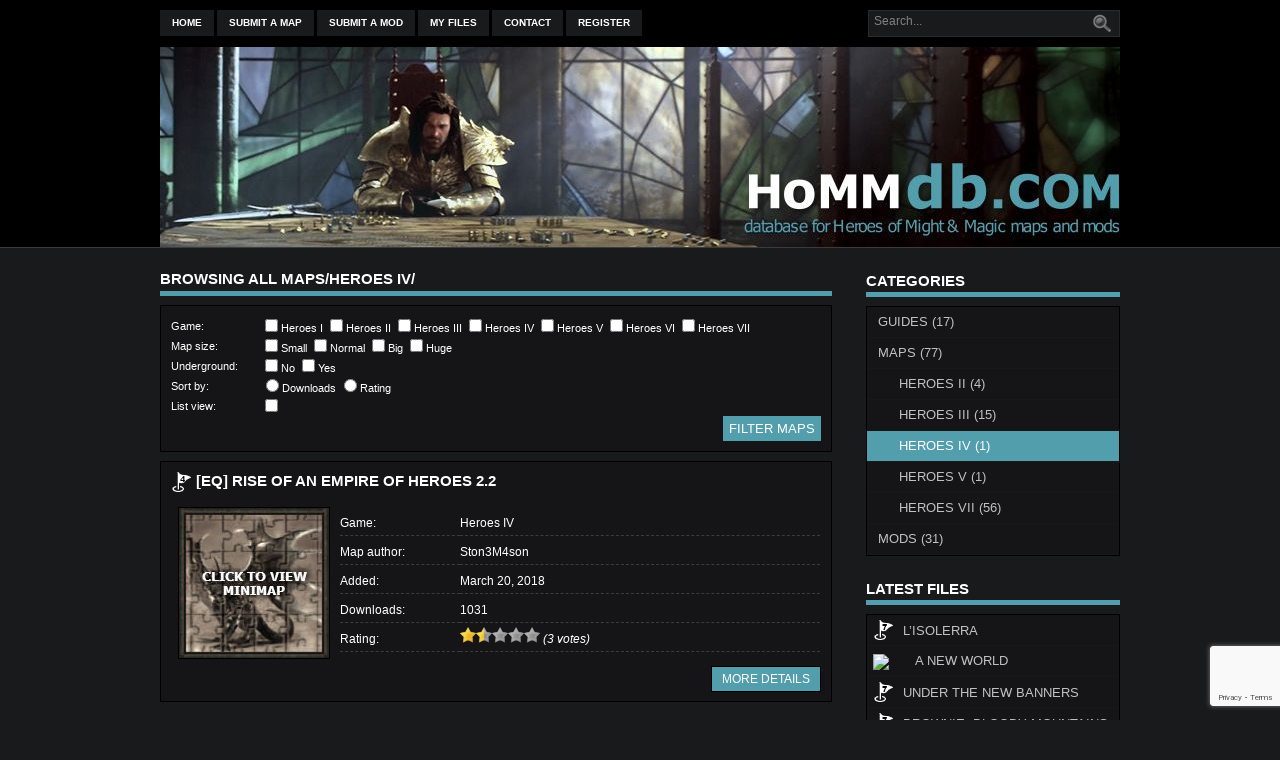

--- FILE ---
content_type: text/html; charset=UTF-8
request_url: https://www.hommdb.com/maps/heroes-4/
body_size: 50960
content:
<!DOCTYPE html>
<html dir="ltr" lang="en-US" prefix="og: https://ogp.me/ns#">

<head>

<meta charset="UTF-8" />

<meta name="viewport" content="width=device-width">



<link rel="profile" href="http://gmpg.org/xfn/11" />

<link rel="pingback" href="https://www.hommdb.com/xmlrpc.php" />

	<style>img:is([sizes="auto" i], [sizes^="auto," i]) { contain-intrinsic-size: 3000px 1500px }</style>
	
		<!-- All in One SEO 4.8.5 - aioseo.com -->
		<title>Heroes IV | HoMMdb</title>
	<meta name="robots" content="noindex, max-image-preview:large" />
	<meta name="google-site-verification" content="Rwz822V0dBsUQPPBATTP_Bgfk5hkCmN_A5RRE2GqAbY" />
	<link rel="canonical" href="https://www.hommdb.com/maps/heroes-4/" />
	<meta name="generator" content="All in One SEO (AIOSEO) 4.8.5" />
		<script type="application/ld+json" class="aioseo-schema">
			{"@context":"https:\/\/schema.org","@graph":[{"@type":"BreadcrumbList","@id":"https:\/\/www.hommdb.com\/maps\/heroes-4\/#breadcrumblist","itemListElement":[{"@type":"ListItem","@id":"https:\/\/www.hommdb.com#listItem","position":1,"name":"Home","item":"https:\/\/www.hommdb.com","nextItem":{"@type":"ListItem","@id":"https:\/\/www.hommdb.com\/maps\/#listItem","name":"Maps"}},{"@type":"ListItem","@id":"https:\/\/www.hommdb.com\/maps\/#listItem","position":2,"name":"Maps","item":"https:\/\/www.hommdb.com\/maps\/","nextItem":{"@type":"ListItem","@id":"https:\/\/www.hommdb.com\/maps\/heroes-4\/#listItem","name":"Heroes IV"},"previousItem":{"@type":"ListItem","@id":"https:\/\/www.hommdb.com#listItem","name":"Home"}},{"@type":"ListItem","@id":"https:\/\/www.hommdb.com\/maps\/heroes-4\/#listItem","position":3,"name":"Heroes IV","previousItem":{"@type":"ListItem","@id":"https:\/\/www.hommdb.com\/maps\/#listItem","name":"Maps"}}]},{"@type":"CollectionPage","@id":"https:\/\/www.hommdb.com\/maps\/heroes-4\/#collectionpage","url":"https:\/\/www.hommdb.com\/maps\/heroes-4\/","name":"Heroes IV | HoMMdb","inLanguage":"en-US","isPartOf":{"@id":"https:\/\/www.hommdb.com\/#website"},"breadcrumb":{"@id":"https:\/\/www.hommdb.com\/maps\/heroes-4\/#breadcrumblist"}},{"@type":"Organization","@id":"https:\/\/www.hommdb.com\/#organization","name":"HoMMdb","description":"Heroes of Might and Magic maps and mods","url":"https:\/\/www.hommdb.com\/","logo":{"@type":"ImageObject","url":"https:\/\/www.hommdb.com\/wp-content\/uploads\/site_news.jpeg","@id":"https:\/\/www.hommdb.com\/maps\/heroes-4\/#organizationLogo","width":150,"height":150},"image":{"@id":"https:\/\/www.hommdb.com\/maps\/heroes-4\/#organizationLogo"},"sameAs":["https:\/\/www.facebook.com\/hommdbcom","https:\/\/twitter.com\/hommdb"]},{"@type":"WebSite","@id":"https:\/\/www.hommdb.com\/#website","url":"https:\/\/www.hommdb.com\/","name":"HoMMdb.com","description":"Heroes of Might and Magic maps and mods","inLanguage":"en-US","publisher":{"@id":"https:\/\/www.hommdb.com\/#organization"}}]}
		</script>
		<!-- All in One SEO -->

<link rel='dns-prefetch' href='//fonts.googleapis.com' />
<link rel="alternate" type="application/rss+xml" title="HoMMdb &raquo; Feed" href="https://www.hommdb.com/feed/" />
<link rel="alternate" type="application/rss+xml" title="HoMMdb &raquo; Comments Feed" href="https://www.hommdb.com/comments/feed/" />
<link rel="alternate" type="application/rss+xml" title="HoMMdb &raquo; Heroes IV Category Feed" href="https://www.hommdb.com/maps/heroes-4/feed/" />
		<!-- This site uses the Google Analytics by MonsterInsights plugin v9.7.0 - Using Analytics tracking - https://www.monsterinsights.com/ -->
							<script src="//www.googletagmanager.com/gtag/js?id=G-375WWXTR74"  data-cfasync="false" data-wpfc-render="false" type="text/javascript" async></script>
			<script data-cfasync="false" data-wpfc-render="false" type="text/javascript">
				var mi_version = '9.7.0';
				var mi_track_user = true;
				var mi_no_track_reason = '';
								var MonsterInsightsDefaultLocations = {"page_location":"https:\/\/www.hommdb.com\/maps\/heroes-4\/"};
								if ( typeof MonsterInsightsPrivacyGuardFilter === 'function' ) {
					var MonsterInsightsLocations = (typeof MonsterInsightsExcludeQuery === 'object') ? MonsterInsightsPrivacyGuardFilter( MonsterInsightsExcludeQuery ) : MonsterInsightsPrivacyGuardFilter( MonsterInsightsDefaultLocations );
				} else {
					var MonsterInsightsLocations = (typeof MonsterInsightsExcludeQuery === 'object') ? MonsterInsightsExcludeQuery : MonsterInsightsDefaultLocations;
				}

								var disableStrs = [
										'ga-disable-G-375WWXTR74',
									];

				/* Function to detect opted out users */
				function __gtagTrackerIsOptedOut() {
					for (var index = 0; index < disableStrs.length; index++) {
						if (document.cookie.indexOf(disableStrs[index] + '=true') > -1) {
							return true;
						}
					}

					return false;
				}

				/* Disable tracking if the opt-out cookie exists. */
				if (__gtagTrackerIsOptedOut()) {
					for (var index = 0; index < disableStrs.length; index++) {
						window[disableStrs[index]] = true;
					}
				}

				/* Opt-out function */
				function __gtagTrackerOptout() {
					for (var index = 0; index < disableStrs.length; index++) {
						document.cookie = disableStrs[index] + '=true; expires=Thu, 31 Dec 2099 23:59:59 UTC; path=/';
						window[disableStrs[index]] = true;
					}
				}

				if ('undefined' === typeof gaOptout) {
					function gaOptout() {
						__gtagTrackerOptout();
					}
				}
								window.dataLayer = window.dataLayer || [];

				window.MonsterInsightsDualTracker = {
					helpers: {},
					trackers: {},
				};
				if (mi_track_user) {
					function __gtagDataLayer() {
						dataLayer.push(arguments);
					}

					function __gtagTracker(type, name, parameters) {
						if (!parameters) {
							parameters = {};
						}

						if (parameters.send_to) {
							__gtagDataLayer.apply(null, arguments);
							return;
						}

						if (type === 'event') {
														parameters.send_to = monsterinsights_frontend.v4_id;
							var hookName = name;
							if (typeof parameters['event_category'] !== 'undefined') {
								hookName = parameters['event_category'] + ':' + name;
							}

							if (typeof MonsterInsightsDualTracker.trackers[hookName] !== 'undefined') {
								MonsterInsightsDualTracker.trackers[hookName](parameters);
							} else {
								__gtagDataLayer('event', name, parameters);
							}
							
						} else {
							__gtagDataLayer.apply(null, arguments);
						}
					}

					__gtagTracker('js', new Date());
					__gtagTracker('set', {
						'developer_id.dZGIzZG': true,
											});
					if ( MonsterInsightsLocations.page_location ) {
						__gtagTracker('set', MonsterInsightsLocations);
					}
										__gtagTracker('config', 'G-375WWXTR74', {"forceSSL":"true","link_attribution":"true"} );
										window.gtag = __gtagTracker;										(function () {
						/* https://developers.google.com/analytics/devguides/collection/analyticsjs/ */
						/* ga and __gaTracker compatibility shim. */
						var noopfn = function () {
							return null;
						};
						var newtracker = function () {
							return new Tracker();
						};
						var Tracker = function () {
							return null;
						};
						var p = Tracker.prototype;
						p.get = noopfn;
						p.set = noopfn;
						p.send = function () {
							var args = Array.prototype.slice.call(arguments);
							args.unshift('send');
							__gaTracker.apply(null, args);
						};
						var __gaTracker = function () {
							var len = arguments.length;
							if (len === 0) {
								return;
							}
							var f = arguments[len - 1];
							if (typeof f !== 'object' || f === null || typeof f.hitCallback !== 'function') {
								if ('send' === arguments[0]) {
									var hitConverted, hitObject = false, action;
									if ('event' === arguments[1]) {
										if ('undefined' !== typeof arguments[3]) {
											hitObject = {
												'eventAction': arguments[3],
												'eventCategory': arguments[2],
												'eventLabel': arguments[4],
												'value': arguments[5] ? arguments[5] : 1,
											}
										}
									}
									if ('pageview' === arguments[1]) {
										if ('undefined' !== typeof arguments[2]) {
											hitObject = {
												'eventAction': 'page_view',
												'page_path': arguments[2],
											}
										}
									}
									if (typeof arguments[2] === 'object') {
										hitObject = arguments[2];
									}
									if (typeof arguments[5] === 'object') {
										Object.assign(hitObject, arguments[5]);
									}
									if ('undefined' !== typeof arguments[1].hitType) {
										hitObject = arguments[1];
										if ('pageview' === hitObject.hitType) {
											hitObject.eventAction = 'page_view';
										}
									}
									if (hitObject) {
										action = 'timing' === arguments[1].hitType ? 'timing_complete' : hitObject.eventAction;
										hitConverted = mapArgs(hitObject);
										__gtagTracker('event', action, hitConverted);
									}
								}
								return;
							}

							function mapArgs(args) {
								var arg, hit = {};
								var gaMap = {
									'eventCategory': 'event_category',
									'eventAction': 'event_action',
									'eventLabel': 'event_label',
									'eventValue': 'event_value',
									'nonInteraction': 'non_interaction',
									'timingCategory': 'event_category',
									'timingVar': 'name',
									'timingValue': 'value',
									'timingLabel': 'event_label',
									'page': 'page_path',
									'location': 'page_location',
									'title': 'page_title',
									'referrer' : 'page_referrer',
								};
								for (arg in args) {
																		if (!(!args.hasOwnProperty(arg) || !gaMap.hasOwnProperty(arg))) {
										hit[gaMap[arg]] = args[arg];
									} else {
										hit[arg] = args[arg];
									}
								}
								return hit;
							}

							try {
								f.hitCallback();
							} catch (ex) {
							}
						};
						__gaTracker.create = newtracker;
						__gaTracker.getByName = newtracker;
						__gaTracker.getAll = function () {
							return [];
						};
						__gaTracker.remove = noopfn;
						__gaTracker.loaded = true;
						window['__gaTracker'] = __gaTracker;
					})();
									} else {
										console.log("");
					(function () {
						function __gtagTracker() {
							return null;
						}

						window['__gtagTracker'] = __gtagTracker;
						window['gtag'] = __gtagTracker;
					})();
									}
			</script>
			
							<!-- / Google Analytics by MonsterInsights -->
		<script type="text/javascript">
/* <![CDATA[ */
window._wpemojiSettings = {"baseUrl":"https:\/\/s.w.org\/images\/core\/emoji\/16.0.1\/72x72\/","ext":".png","svgUrl":"https:\/\/s.w.org\/images\/core\/emoji\/16.0.1\/svg\/","svgExt":".svg","source":{"concatemoji":"https:\/\/www.hommdb.com\/wp-includes\/js\/wp-emoji-release.min.js?ver=6.8.3"}};
/*! This file is auto-generated */
!function(s,n){var o,i,e;function c(e){try{var t={supportTests:e,timestamp:(new Date).valueOf()};sessionStorage.setItem(o,JSON.stringify(t))}catch(e){}}function p(e,t,n){e.clearRect(0,0,e.canvas.width,e.canvas.height),e.fillText(t,0,0);var t=new Uint32Array(e.getImageData(0,0,e.canvas.width,e.canvas.height).data),a=(e.clearRect(0,0,e.canvas.width,e.canvas.height),e.fillText(n,0,0),new Uint32Array(e.getImageData(0,0,e.canvas.width,e.canvas.height).data));return t.every(function(e,t){return e===a[t]})}function u(e,t){e.clearRect(0,0,e.canvas.width,e.canvas.height),e.fillText(t,0,0);for(var n=e.getImageData(16,16,1,1),a=0;a<n.data.length;a++)if(0!==n.data[a])return!1;return!0}function f(e,t,n,a){switch(t){case"flag":return n(e,"\ud83c\udff3\ufe0f\u200d\u26a7\ufe0f","\ud83c\udff3\ufe0f\u200b\u26a7\ufe0f")?!1:!n(e,"\ud83c\udde8\ud83c\uddf6","\ud83c\udde8\u200b\ud83c\uddf6")&&!n(e,"\ud83c\udff4\udb40\udc67\udb40\udc62\udb40\udc65\udb40\udc6e\udb40\udc67\udb40\udc7f","\ud83c\udff4\u200b\udb40\udc67\u200b\udb40\udc62\u200b\udb40\udc65\u200b\udb40\udc6e\u200b\udb40\udc67\u200b\udb40\udc7f");case"emoji":return!a(e,"\ud83e\udedf")}return!1}function g(e,t,n,a){var r="undefined"!=typeof WorkerGlobalScope&&self instanceof WorkerGlobalScope?new OffscreenCanvas(300,150):s.createElement("canvas"),o=r.getContext("2d",{willReadFrequently:!0}),i=(o.textBaseline="top",o.font="600 32px Arial",{});return e.forEach(function(e){i[e]=t(o,e,n,a)}),i}function t(e){var t=s.createElement("script");t.src=e,t.defer=!0,s.head.appendChild(t)}"undefined"!=typeof Promise&&(o="wpEmojiSettingsSupports",i=["flag","emoji"],n.supports={everything:!0,everythingExceptFlag:!0},e=new Promise(function(e){s.addEventListener("DOMContentLoaded",e,{once:!0})}),new Promise(function(t){var n=function(){try{var e=JSON.parse(sessionStorage.getItem(o));if("object"==typeof e&&"number"==typeof e.timestamp&&(new Date).valueOf()<e.timestamp+604800&&"object"==typeof e.supportTests)return e.supportTests}catch(e){}return null}();if(!n){if("undefined"!=typeof Worker&&"undefined"!=typeof OffscreenCanvas&&"undefined"!=typeof URL&&URL.createObjectURL&&"undefined"!=typeof Blob)try{var e="postMessage("+g.toString()+"("+[JSON.stringify(i),f.toString(),p.toString(),u.toString()].join(",")+"));",a=new Blob([e],{type:"text/javascript"}),r=new Worker(URL.createObjectURL(a),{name:"wpTestEmojiSupports"});return void(r.onmessage=function(e){c(n=e.data),r.terminate(),t(n)})}catch(e){}c(n=g(i,f,p,u))}t(n)}).then(function(e){for(var t in e)n.supports[t]=e[t],n.supports.everything=n.supports.everything&&n.supports[t],"flag"!==t&&(n.supports.everythingExceptFlag=n.supports.everythingExceptFlag&&n.supports[t]);n.supports.everythingExceptFlag=n.supports.everythingExceptFlag&&!n.supports.flag,n.DOMReady=!1,n.readyCallback=function(){n.DOMReady=!0}}).then(function(){return e}).then(function(){var e;n.supports.everything||(n.readyCallback(),(e=n.source||{}).concatemoji?t(e.concatemoji):e.wpemoji&&e.twemoji&&(t(e.twemoji),t(e.wpemoji)))}))}((window,document),window._wpemojiSettings);
/* ]]> */
</script>
<style id='wp-emoji-styles-inline-css' type='text/css'>

	img.wp-smiley, img.emoji {
		display: inline !important;
		border: none !important;
		box-shadow: none !important;
		height: 1em !important;
		width: 1em !important;
		margin: 0 0.07em !important;
		vertical-align: -0.1em !important;
		background: none !important;
		padding: 0 !important;
	}
</style>
<link rel='stylesheet' id='wp-block-library-css' href='https://www.hommdb.com/wp-includes/css/dist/block-library/style.min.css?ver=6.8.3' type='text/css' media='all' />
<style id='classic-theme-styles-inline-css' type='text/css'>
/*! This file is auto-generated */
.wp-block-button__link{color:#fff;background-color:#32373c;border-radius:9999px;box-shadow:none;text-decoration:none;padding:calc(.667em + 2px) calc(1.333em + 2px);font-size:1.125em}.wp-block-file__button{background:#32373c;color:#fff;text-decoration:none}
</style>
<style id='global-styles-inline-css' type='text/css'>
:root{--wp--preset--aspect-ratio--square: 1;--wp--preset--aspect-ratio--4-3: 4/3;--wp--preset--aspect-ratio--3-4: 3/4;--wp--preset--aspect-ratio--3-2: 3/2;--wp--preset--aspect-ratio--2-3: 2/3;--wp--preset--aspect-ratio--16-9: 16/9;--wp--preset--aspect-ratio--9-16: 9/16;--wp--preset--color--black: #000000;--wp--preset--color--cyan-bluish-gray: #abb8c3;--wp--preset--color--white: #ffffff;--wp--preset--color--pale-pink: #f78da7;--wp--preset--color--vivid-red: #cf2e2e;--wp--preset--color--luminous-vivid-orange: #ff6900;--wp--preset--color--luminous-vivid-amber: #fcb900;--wp--preset--color--light-green-cyan: #7bdcb5;--wp--preset--color--vivid-green-cyan: #00d084;--wp--preset--color--pale-cyan-blue: #8ed1fc;--wp--preset--color--vivid-cyan-blue: #0693e3;--wp--preset--color--vivid-purple: #9b51e0;--wp--preset--gradient--vivid-cyan-blue-to-vivid-purple: linear-gradient(135deg,rgba(6,147,227,1) 0%,rgb(155,81,224) 100%);--wp--preset--gradient--light-green-cyan-to-vivid-green-cyan: linear-gradient(135deg,rgb(122,220,180) 0%,rgb(0,208,130) 100%);--wp--preset--gradient--luminous-vivid-amber-to-luminous-vivid-orange: linear-gradient(135deg,rgba(252,185,0,1) 0%,rgba(255,105,0,1) 100%);--wp--preset--gradient--luminous-vivid-orange-to-vivid-red: linear-gradient(135deg,rgba(255,105,0,1) 0%,rgb(207,46,46) 100%);--wp--preset--gradient--very-light-gray-to-cyan-bluish-gray: linear-gradient(135deg,rgb(238,238,238) 0%,rgb(169,184,195) 100%);--wp--preset--gradient--cool-to-warm-spectrum: linear-gradient(135deg,rgb(74,234,220) 0%,rgb(151,120,209) 20%,rgb(207,42,186) 40%,rgb(238,44,130) 60%,rgb(251,105,98) 80%,rgb(254,248,76) 100%);--wp--preset--gradient--blush-light-purple: linear-gradient(135deg,rgb(255,206,236) 0%,rgb(152,150,240) 100%);--wp--preset--gradient--blush-bordeaux: linear-gradient(135deg,rgb(254,205,165) 0%,rgb(254,45,45) 50%,rgb(107,0,62) 100%);--wp--preset--gradient--luminous-dusk: linear-gradient(135deg,rgb(255,203,112) 0%,rgb(199,81,192) 50%,rgb(65,88,208) 100%);--wp--preset--gradient--pale-ocean: linear-gradient(135deg,rgb(255,245,203) 0%,rgb(182,227,212) 50%,rgb(51,167,181) 100%);--wp--preset--gradient--electric-grass: linear-gradient(135deg,rgb(202,248,128) 0%,rgb(113,206,126) 100%);--wp--preset--gradient--midnight: linear-gradient(135deg,rgb(2,3,129) 0%,rgb(40,116,252) 100%);--wp--preset--font-size--small: 13px;--wp--preset--font-size--medium: 20px;--wp--preset--font-size--large: 36px;--wp--preset--font-size--x-large: 42px;--wp--preset--spacing--20: 0.44rem;--wp--preset--spacing--30: 0.67rem;--wp--preset--spacing--40: 1rem;--wp--preset--spacing--50: 1.5rem;--wp--preset--spacing--60: 2.25rem;--wp--preset--spacing--70: 3.38rem;--wp--preset--spacing--80: 5.06rem;--wp--preset--shadow--natural: 6px 6px 9px rgba(0, 0, 0, 0.2);--wp--preset--shadow--deep: 12px 12px 50px rgba(0, 0, 0, 0.4);--wp--preset--shadow--sharp: 6px 6px 0px rgba(0, 0, 0, 0.2);--wp--preset--shadow--outlined: 6px 6px 0px -3px rgba(255, 255, 255, 1), 6px 6px rgba(0, 0, 0, 1);--wp--preset--shadow--crisp: 6px 6px 0px rgba(0, 0, 0, 1);}:where(.is-layout-flex){gap: 0.5em;}:where(.is-layout-grid){gap: 0.5em;}body .is-layout-flex{display: flex;}.is-layout-flex{flex-wrap: wrap;align-items: center;}.is-layout-flex > :is(*, div){margin: 0;}body .is-layout-grid{display: grid;}.is-layout-grid > :is(*, div){margin: 0;}:where(.wp-block-columns.is-layout-flex){gap: 2em;}:where(.wp-block-columns.is-layout-grid){gap: 2em;}:where(.wp-block-post-template.is-layout-flex){gap: 1.25em;}:where(.wp-block-post-template.is-layout-grid){gap: 1.25em;}.has-black-color{color: var(--wp--preset--color--black) !important;}.has-cyan-bluish-gray-color{color: var(--wp--preset--color--cyan-bluish-gray) !important;}.has-white-color{color: var(--wp--preset--color--white) !important;}.has-pale-pink-color{color: var(--wp--preset--color--pale-pink) !important;}.has-vivid-red-color{color: var(--wp--preset--color--vivid-red) !important;}.has-luminous-vivid-orange-color{color: var(--wp--preset--color--luminous-vivid-orange) !important;}.has-luminous-vivid-amber-color{color: var(--wp--preset--color--luminous-vivid-amber) !important;}.has-light-green-cyan-color{color: var(--wp--preset--color--light-green-cyan) !important;}.has-vivid-green-cyan-color{color: var(--wp--preset--color--vivid-green-cyan) !important;}.has-pale-cyan-blue-color{color: var(--wp--preset--color--pale-cyan-blue) !important;}.has-vivid-cyan-blue-color{color: var(--wp--preset--color--vivid-cyan-blue) !important;}.has-vivid-purple-color{color: var(--wp--preset--color--vivid-purple) !important;}.has-black-background-color{background-color: var(--wp--preset--color--black) !important;}.has-cyan-bluish-gray-background-color{background-color: var(--wp--preset--color--cyan-bluish-gray) !important;}.has-white-background-color{background-color: var(--wp--preset--color--white) !important;}.has-pale-pink-background-color{background-color: var(--wp--preset--color--pale-pink) !important;}.has-vivid-red-background-color{background-color: var(--wp--preset--color--vivid-red) !important;}.has-luminous-vivid-orange-background-color{background-color: var(--wp--preset--color--luminous-vivid-orange) !important;}.has-luminous-vivid-amber-background-color{background-color: var(--wp--preset--color--luminous-vivid-amber) !important;}.has-light-green-cyan-background-color{background-color: var(--wp--preset--color--light-green-cyan) !important;}.has-vivid-green-cyan-background-color{background-color: var(--wp--preset--color--vivid-green-cyan) !important;}.has-pale-cyan-blue-background-color{background-color: var(--wp--preset--color--pale-cyan-blue) !important;}.has-vivid-cyan-blue-background-color{background-color: var(--wp--preset--color--vivid-cyan-blue) !important;}.has-vivid-purple-background-color{background-color: var(--wp--preset--color--vivid-purple) !important;}.has-black-border-color{border-color: var(--wp--preset--color--black) !important;}.has-cyan-bluish-gray-border-color{border-color: var(--wp--preset--color--cyan-bluish-gray) !important;}.has-white-border-color{border-color: var(--wp--preset--color--white) !important;}.has-pale-pink-border-color{border-color: var(--wp--preset--color--pale-pink) !important;}.has-vivid-red-border-color{border-color: var(--wp--preset--color--vivid-red) !important;}.has-luminous-vivid-orange-border-color{border-color: var(--wp--preset--color--luminous-vivid-orange) !important;}.has-luminous-vivid-amber-border-color{border-color: var(--wp--preset--color--luminous-vivid-amber) !important;}.has-light-green-cyan-border-color{border-color: var(--wp--preset--color--light-green-cyan) !important;}.has-vivid-green-cyan-border-color{border-color: var(--wp--preset--color--vivid-green-cyan) !important;}.has-pale-cyan-blue-border-color{border-color: var(--wp--preset--color--pale-cyan-blue) !important;}.has-vivid-cyan-blue-border-color{border-color: var(--wp--preset--color--vivid-cyan-blue) !important;}.has-vivid-purple-border-color{border-color: var(--wp--preset--color--vivid-purple) !important;}.has-vivid-cyan-blue-to-vivid-purple-gradient-background{background: var(--wp--preset--gradient--vivid-cyan-blue-to-vivid-purple) !important;}.has-light-green-cyan-to-vivid-green-cyan-gradient-background{background: var(--wp--preset--gradient--light-green-cyan-to-vivid-green-cyan) !important;}.has-luminous-vivid-amber-to-luminous-vivid-orange-gradient-background{background: var(--wp--preset--gradient--luminous-vivid-amber-to-luminous-vivid-orange) !important;}.has-luminous-vivid-orange-to-vivid-red-gradient-background{background: var(--wp--preset--gradient--luminous-vivid-orange-to-vivid-red) !important;}.has-very-light-gray-to-cyan-bluish-gray-gradient-background{background: var(--wp--preset--gradient--very-light-gray-to-cyan-bluish-gray) !important;}.has-cool-to-warm-spectrum-gradient-background{background: var(--wp--preset--gradient--cool-to-warm-spectrum) !important;}.has-blush-light-purple-gradient-background{background: var(--wp--preset--gradient--blush-light-purple) !important;}.has-blush-bordeaux-gradient-background{background: var(--wp--preset--gradient--blush-bordeaux) !important;}.has-luminous-dusk-gradient-background{background: var(--wp--preset--gradient--luminous-dusk) !important;}.has-pale-ocean-gradient-background{background: var(--wp--preset--gradient--pale-ocean) !important;}.has-electric-grass-gradient-background{background: var(--wp--preset--gradient--electric-grass) !important;}.has-midnight-gradient-background{background: var(--wp--preset--gradient--midnight) !important;}.has-small-font-size{font-size: var(--wp--preset--font-size--small) !important;}.has-medium-font-size{font-size: var(--wp--preset--font-size--medium) !important;}.has-large-font-size{font-size: var(--wp--preset--font-size--large) !important;}.has-x-large-font-size{font-size: var(--wp--preset--font-size--x-large) !important;}
:where(.wp-block-post-template.is-layout-flex){gap: 1.25em;}:where(.wp-block-post-template.is-layout-grid){gap: 1.25em;}
:where(.wp-block-columns.is-layout-flex){gap: 2em;}:where(.wp-block-columns.is-layout-grid){gap: 2em;}
:root :where(.wp-block-pullquote){font-size: 1.5em;line-height: 1.6;}
</style>
<link rel='stylesheet' id='contact-form-7-css' href='https://www.hommdb.com/wp-content/plugins/contact-form-7/includes/css/styles.css?ver=6.1.1' type='text/css' media='all' />
<link rel='stylesheet' id='frontierpost-css' href='https://www.hommdb.com/wp-content/themes/hommdb/plugins/frontier-post/frontier-post.css?ver=6.0.0' type='text/css' media='all' />
<link rel='stylesheet' id='stcr-font-awesome-css' href='https://www.hommdb.com/wp-content/plugins/subscribe-to-comments-reloaded/includes/css/font-awesome.min.css?ver=6.8.3' type='text/css' media='all' />
<link rel='stylesheet' id='stcr-style-css' href='https://www.hommdb.com/wp-content/plugins/subscribe-to-comments-reloaded/includes/css/stcr-style.css?ver=6.8.3' type='text/css' media='all' />
<link rel='stylesheet' id='theme-my-login-css' href='https://www.hommdb.com/wp-content/plugins/theme-my-login/assets/styles/theme-my-login.min.css?ver=7.1.9' type='text/css' media='all' />
<link rel='stylesheet' id='udefault-css' href='https://www.hommdb.com/wp-content/plugins/ultimate-wp-query-search-filter/themes/default.css?ver=all' type='text/css' media='all' />
<link rel='stylesheet' id='wp-postratings-css' href='https://www.hommdb.com/wp-content/plugins/wp-postratings/css/postratings-css.css?ver=1.91.2' type='text/css' media='all' />
<link rel='stylesheet' id='if-menu-site-css-css' href='https://www.hommdb.com/wp-content/plugins/if-menu/assets/if-menu-site.css?ver=6.8.3' type='text/css' media='all' />
<link rel='stylesheet' id='newbar-font-css' href='//fonts.googleapis.com/css?family=Open+Sans' type='text/css' media='all' />
<link rel='stylesheet' id='newbar-style-css' href='https://www.hommdb.com/wp-content/themes/hommdb/style.css?ver=6.8.3' type='text/css' media='all' />
<link rel='stylesheet' id='genericons-css' href='https://www.hommdb.com/wp-content/themes/hommdb/genericons/genericons.css?ver=3.0.3' type='text/css' media='all' />
<script type="text/javascript" src="https://www.hommdb.com/wp-content/plugins/google-analytics-for-wordpress/assets/js/frontend-gtag.min.js?ver=9.7.0" id="monsterinsights-frontend-script-js" async="async" data-wp-strategy="async"></script>
<script data-cfasync="false" data-wpfc-render="false" type="text/javascript" id='monsterinsights-frontend-script-js-extra'>/* <![CDATA[ */
var monsterinsights_frontend = {"js_events_tracking":"true","download_extensions":"doc,pdf,ppt,zip,xls,docx,pptx,xlsx","inbound_paths":"[{\"path\":\"\\\/go\\\/\",\"label\":\"affiliate\"},{\"path\":\"\\\/recommend\\\/\",\"label\":\"affiliate\"}]","home_url":"https:\/\/www.hommdb.com","hash_tracking":"false","v4_id":"G-375WWXTR74"};/* ]]> */
</script>
<script type="text/javascript" src="https://www.hommdb.com/wp-includes/js/jquery/jquery.min.js?ver=3.7.1" id="jquery-core-js"></script>
<script type="text/javascript" src="https://www.hommdb.com/wp-includes/js/jquery/jquery-migrate.min.js?ver=3.4.1" id="jquery-migrate-js"></script>
<link rel="https://api.w.org/" href="https://www.hommdb.com/wp-json/" /><link rel="alternate" title="JSON" type="application/json" href="https://www.hommdb.com/wp-json/wp/v2/categories/25" /><link rel="EditURI" type="application/rsd+xml" title="RSD" href="https://www.hommdb.com/xmlrpc.php?rsd" />
<meta name="generator" content="WordPress 6.8.3" />
<style data-context="foundation-flickity-css">/*! Flickity v2.0.2
http://flickity.metafizzy.co
---------------------------------------------- */.flickity-enabled{position:relative}.flickity-enabled:focus{outline:0}.flickity-viewport{overflow:hidden;position:relative;height:100%}.flickity-slider{position:absolute;width:100%;height:100%}.flickity-enabled.is-draggable{-webkit-tap-highlight-color:transparent;tap-highlight-color:transparent;-webkit-user-select:none;-moz-user-select:none;-ms-user-select:none;user-select:none}.flickity-enabled.is-draggable .flickity-viewport{cursor:move;cursor:-webkit-grab;cursor:grab}.flickity-enabled.is-draggable .flickity-viewport.is-pointer-down{cursor:-webkit-grabbing;cursor:grabbing}.flickity-prev-next-button{position:absolute;top:50%;width:44px;height:44px;border:none;border-radius:50%;background:#fff;background:hsla(0,0%,100%,.75);cursor:pointer;-webkit-transform:translateY(-50%);transform:translateY(-50%)}.flickity-prev-next-button:hover{background:#fff}.flickity-prev-next-button:focus{outline:0;box-shadow:0 0 0 5px #09f}.flickity-prev-next-button:active{opacity:.6}.flickity-prev-next-button.previous{left:10px}.flickity-prev-next-button.next{right:10px}.flickity-rtl .flickity-prev-next-button.previous{left:auto;right:10px}.flickity-rtl .flickity-prev-next-button.next{right:auto;left:10px}.flickity-prev-next-button:disabled{opacity:.3;cursor:auto}.flickity-prev-next-button svg{position:absolute;left:20%;top:20%;width:60%;height:60%}.flickity-prev-next-button .arrow{fill:#333}.flickity-page-dots{position:absolute;width:100%;bottom:-25px;padding:0;margin:0;list-style:none;text-align:center;line-height:1}.flickity-rtl .flickity-page-dots{direction:rtl}.flickity-page-dots .dot{display:inline-block;width:10px;height:10px;margin:0 8px;background:#333;border-radius:50%;opacity:.25;cursor:pointer}.flickity-page-dots .dot.is-selected{opacity:1}</style><style data-context="foundation-slideout-css">.slideout-menu{position:fixed;left:0;top:0;bottom:0;right:auto;z-index:0;width:256px;overflow-y:auto;-webkit-overflow-scrolling:touch;display:none}.slideout-menu.pushit-right{left:auto;right:0}.slideout-panel{position:relative;z-index:1;will-change:transform}.slideout-open,.slideout-open .slideout-panel,.slideout-open body{overflow:hidden}.slideout-open .slideout-menu{display:block}.pushit{display:none}</style><link rel="icon" href="https://www.hommdb.com/wp-content/uploads/cropped-site_news1-32x32.jpeg" sizes="32x32" />
<link rel="icon" href="https://www.hommdb.com/wp-content/uploads/cropped-site_news1-192x192.jpeg" sizes="192x192" />
<link rel="apple-touch-icon" href="https://www.hommdb.com/wp-content/uploads/cropped-site_news1-180x180.jpeg" />
<meta name="msapplication-TileImage" content="https://www.hommdb.com/wp-content/uploads/cropped-site_news1-270x270.jpeg" />
<style>.ios7.web-app-mode.has-fixed header{ background-color: rgba(85,159,174,.88);}</style></head>

<body class="archive category category-heroes-4 category-25 wp-theme-hommdb">

<div id="container">
<div id="header">
    
        <div class="navtop">
			<div class="navmenu"><ul id="menu-menu-1" class="navmenu"><li id="menu-item-9" class="menu-item menu-item-type-custom menu-item-object-custom menu-item-home menu-item-9"><a href="http://www.hommdb.com/">Home</a></li>
<li id="menu-item-19" class="menu-item menu-item-type-post_type menu-item-object-page menu-item-19"><a href="https://www.hommdb.com/submit-map/">Submit a map</a></li>
<li id="menu-item-95" class="menu-item menu-item-type-post_type menu-item-object-page menu-item-95"><a href="https://www.hommdb.com/submit-mod/">Submit a mod</a></li>
<li id="menu-item-2337" class="menu-item menu-item-type-post_type menu-item-object-page menu-item-2337"><a href="https://www.hommdb.com/my-files/">My Files</a></li>
<li id="menu-item-266" class="menu-item menu-item-type-post_type menu-item-object-page menu-item-266"><a href="https://www.hommdb.com/contact/">Contact</a></li>
<li id="menu-item-2328" class="menu-item menu-item-type-post_type menu-item-object-page menu-item-2328"><a href="https://www.hommdb.com/register/">Register</a></li>
</ul></div><div class="nav_searchform"><form role="search" method="get" id="searchform" action="https://www.hommdb.com/">
    <div><label class="screen-reader-text" for="s"></label>
        <input type="text" class="nav_searchbox" value="Search..." name="s" id="s" onfocus="if(this.value==this.defaultValue)this.value='';" onblur="if(this.value=='')this.value=this.defaultValue;" /><input type="image" src="https://www.hommdb.com/wp-content/themes/hommdb/images/search.gif" style="border:0; vertical-align: top;" />        
    </div>
</form></div>
</div>
<a href="http://www.hommdb.com" style="border:0px; text-decoration:none;"><img src="http://www.hommdb.com/images/headerimg.jpeg" style="margin-top: 10px;" alt="" title="" border="0" /></a>



</div>

</div>

<div id="wrapper">

<div id="container3">

</div>
<div id="main">

<div id="content">

<div class="featuredtitle" style="margin-top: 19px;"><b>BROWSING ALL </b> <a href="https://www.hommdb.com/maps/">Maps</a>/<a href="https://www.hommdb.com/maps/heroes-4/">Heroes IV</a>/</div>


<!-- ----------- -->
<div class="postwrapper" style="margin-top: 9px; font-size: 11px; line-height: 1.5em;">
<form role="search" method="get" action="http://www.hommdb.com/advanced-search-submit/">
<table border="0" cellpadding="0" cellspacing="0">
		<tr><td>Game:</td><td>
		<input type="checkbox" name="haku_game[]" value="22">Heroes I		<input type="checkbox" name="haku_game[]" value="23">Heroes II		<input type="checkbox" name="haku_game[]" value="24">Heroes III		<input type="checkbox" name="haku_game[]" value="25">Heroes IV		<input type="checkbox" name="haku_game[]" value="26">Heroes V		<input type="checkbox" name="haku_game[]" value="27">Heroes VI		<input type="checkbox" name="haku_game[]" value="28">Heroes VII		</td></tr>
		<tr><td>Map size:</td><td>
		<input type="checkbox" name="haku_size[]" value="2">Small
		<input type="checkbox" name="haku_size[]" value="4">Normal
		<input type="checkbox" name="haku_size[]" value="6">Big
		<input type="checkbox" name="haku_size[]" value="8">Huge
		</td></tr>
		<tr><td>Underground: &nbsp; &nbsp;</td><td>
		<input type="checkbox" name="haku_underground[]" value="No">No
		<input type="checkbox" name="haku_underground[]" value="Yes">Yes
		</td></tr>		
		<tr><td>Sort by: &nbsp; &nbsp;</td><td>
		<!-- <input type="radio" name="haku_sortby" value="date">Date -->
		<input type="radio" name="haku_sortby" value="downloads">Downloads
		<input type="radio" name="haku_sortby" value="rating">Rating
		</td></tr>
		<tr><td>List view: &nbsp; &nbsp;</td><td>
		<input type="checkbox" name="view" value="list">
		</td></tr>
</table>
<div style="width: 100%; text-align: right"><input type="submit" id="searchsubmit" value="FILTER MAPS" style="background-color: #539ead; color: #ffffff;" /></div>
	
</form>
</div>
<!-- ----------- -->


<!-- <div class="map_type_selector">Browse maps by:</div> -->

<div class="postwrapper" style="margin-top: 9px;">



<div id="post-1694" class="post-1694 post type-post status-publish format-standard has-post-thumbnail hentry category-heroes-4">






<div class="post-title">

<a href="https://www.hommdb.com/maps/rise-of-an-empire-of-heroes-2-2/" title="[EQ] Rise of An Empire of Heroes 2.2">

<img src="http://www.hommdb.com/images/25.png" border="0" width="20" height="20" align="left" />[EQ] Rise of An Empire of Heroes 2.2</a></div>





<div class="mapcontent-image">


			<script>

			var newsrc1694 = "https://www.hommdb.com/wp-content/uploads/minimap_riseofanempire.jpg";



			function changeImage1694() {

  			if ( newsrc1694 == "https://www.hommdb.com/wp-content/uploads/minimap_riseofanempire.jpg" ) {

    			document.images["pic1694"].src = "https://www.hommdb.com/wp-content/uploads/minimap_riseofanempire.jpg";

    			document.images["pic1694"].alt = "";

    			newsrc1694  = "http://www.hommdb.com/images/minimap_click.jpg";

  			}

  			else {

    			document.images["pic1694"].src = "http://www.hommdb.com/images/minimap_click.jpg";

    			document.images["pic1694"].alt = "";

    			newsrc1694  = "https://www.hommdb.com/wp-content/uploads/minimap_riseofanempire.jpg";

  			}

			}

			</script>

			<img src="http://www.hommdb.com/images/minimap_click.jpg" border="0" id="pic1694" onclick="changeImage1694()" />


</div>

<table class="mapcontent_infotable" border="0" cellpadding="0" cellspacing="0">

<tr><td class="infotable_left_column" valign="top">Game:</td><td class="infotable_right_column" valign="top"><a href="https://www.hommdb.com/maps/heroes-4/">Heroes IV</a></td></tr>

<tr><td class="infotable_left_column" valign="top">Map author:</td><td class="infotable_right_column" valign="top"><a href="https://www.hommdb.com/author/ston3m4son/">Ston3M4son</a></td></tr>

<tr><td class="infotable_left_column" valign="top">Added:</td><td class="infotable_right_column" valign="top">March 20, 2018</td></tr>

<!-- <tr><td class="infotable_left_column" valign="top">Players:</td><td class="infotable_right_column" valign="top"><img src='http://www.hommdb.com/images/human.png' style='vertical-align: top; margin-right: 1px; margin-top: 2px;' alt='6 players (2 human)' title='6 players (2 human)' /><img src='http://www.hommdb.com/images/human.png' style='vertical-align: top; margin-right: 1px; margin-top: 2px;' alt='6 players (2 human)' title='6 players (2 human)' /><img src='http://www.hommdb.com/images/ai.png' style='vertical-align: top; margin-right: 1px; margin-top: 2px;' alt='6 players (2 human)' title='6 players (2 human)' /><img src='http://www.hommdb.com/images/ai.png' style='vertical-align: top; margin-right: 1px; margin-top: 2px;' alt='6 players (2 human)' title='6 players (2 human)' /><img src='http://www.hommdb.com/images/ai.png' style='vertical-align: top; margin-right: 1px; margin-top: 2px;' alt='6 players (2 human)' title='6 players (2 human)' /><img src='http://www.hommdb.com/images/ai.png' style='vertical-align: top; margin-right: 1px; margin-top: 2px;' alt='6 players (2 human)' title='6 players (2 human)' /></td></tr> -->
	
<tr><td class="infotable_left_column" valign="top">Downloads:</td><td class="infotable_right_column" valign="top">1031</td></tr>

<tr><td class="infotable_left_column" valign="top">Rating:</td><td class="infotable_right_column" valign="top"><img src="https://www.hommdb.com/wp-content/plugins/wp-postratings/images/stars_png/rating_on.png" alt="3 votes, average: 1.67 out of 5" title="3 votes, average: 1.67 out of 5" class="post-ratings-image" /><img src="https://www.hommdb.com/wp-content/plugins/wp-postratings/images/stars_png/rating_half.png" alt="3 votes, average: 1.67 out of 5" title="3 votes, average: 1.67 out of 5" class="post-ratings-image" /><img src="https://www.hommdb.com/wp-content/plugins/wp-postratings/images/stars_png/rating_off.png" alt="3 votes, average: 1.67 out of 5" title="3 votes, average: 1.67 out of 5" class="post-ratings-image" /><img src="https://www.hommdb.com/wp-content/plugins/wp-postratings/images/stars_png/rating_off.png" alt="3 votes, average: 1.67 out of 5" title="3 votes, average: 1.67 out of 5" class="post-ratings-image" /><img src="https://www.hommdb.com/wp-content/plugins/wp-postratings/images/stars_png/rating_off.png" alt="3 votes, average: 1.67 out of 5" title="3 votes, average: 1.67 out of 5" class="post-ratings-image" />  <em>(3 votes)</em></td></tr>

</table>

<div class="mapdetails"><a href="https://www.hommdb.com/maps/rise-of-an-empire-of-heroes-2-2/">MORE DETAILS</a></div>

</div>





</div>

<!-- <p></p> -->
<br><div align='right'></div>
</div>

	<div id="sidebar">
		<div class="sidebarwrapper"><h5 class="sidebarhd">Categories</h5>
			<ul>
					<li class="cat-item cat-item-37"><a href="https://www.hommdb.com/guides/">Guides (17)</a>
</li>
	<li class="cat-item cat-item-8 current-cat-parent current-cat-ancestor"><a href="https://www.hommdb.com/maps/">Maps (77)</a>
<ul class='children'>
	<li class="cat-item cat-item-22"><a href="https://www.hommdb.com/maps/heroes-1/">Heroes I (0)</a>
</li>
	<li class="cat-item cat-item-23"><a href="https://www.hommdb.com/maps/heroes-2/">Heroes II (4)</a>
</li>
	<li class="cat-item cat-item-24"><a href="https://www.hommdb.com/maps/heroes-3/">Heroes III (15)</a>
</li>
	<li class="cat-item cat-item-25 current-cat"><a aria-current="page" href="https://www.hommdb.com/maps/heroes-4/">Heroes IV (1)</a>
</li>
	<li class="cat-item cat-item-26"><a href="https://www.hommdb.com/maps/heroes-5/">Heroes V (1)</a>
</li>
	<li class="cat-item cat-item-27"><a href="https://www.hommdb.com/maps/heroes-6/">Heroes VI (0)</a>
</li>
	<li class="cat-item cat-item-28"><a href="https://www.hommdb.com/maps/heroes-7/">Heroes VII (56)</a>
</li>
</ul>
</li>
	<li class="cat-item cat-item-10"><a href="https://www.hommdb.com/mods/">Mods (31)</a>
<ul class='children'>
	<li class="cat-item cat-item-29"><a href="https://www.hommdb.com/mods/heroes1/">Heroes I (0)</a>
</li>
	<li class="cat-item cat-item-30"><a href="https://www.hommdb.com/mods/heroes2/">Heroes II (1)</a>
</li>
	<li class="cat-item cat-item-31"><a href="https://www.hommdb.com/mods/heroes3/">Heroes III (1)</a>
</li>
	<li class="cat-item cat-item-32"><a href="https://www.hommdb.com/mods/heroes4/">Heroes IV (0)</a>
</li>
	<li class="cat-item cat-item-33"><a href="https://www.hommdb.com/mods/heroes5/">Heroes V (0)</a>
</li>
	<li class="cat-item cat-item-34"><a href="https://www.hommdb.com/mods/heroes6/">Heroes VI (0)</a>
</li>
	<li class="cat-item cat-item-35"><a href="https://www.hommdb.com/mods/heroes7/">Heroes VII (29)</a>
</li>
</ul>
</li>
			</ul>

			</div>                                <div class="sidebarwrapper">                <h5 class="sidebarhd">Latest files</h5>
                <ul>
                		                <li><a href="https://www.hommdb.com/maps/lisolerra/" title="L&#8217;Isolerra (Heroes VII)"><span style="top:5px; left:-10px; position:relative;"><img src="http://www.hommdb.com/images/28.png" border="0" /></span>L&#8217;Isolerra</a></li>
                		                <li><a href="https://www.hommdb.com/maps/a-new-world-2/" title="A New World (Heroes III)"><span style="top:5px; left:-10px; position:relative;"><img src="http://www.hommdb.com/images/24.png" border="0" /></span>A New World</a></li>
                		                <li><a href="https://www.hommdb.com/maps/under-the-new-banners/" title="Under The New Banners (Heroes VII)"><span style="top:5px; left:-10px; position:relative;"><img src="http://www.hommdb.com/images/28.png" border="0" /></span>Under The New Banners</a></li>
                		                <li><a href="https://www.hommdb.com/maps/brownie-bloody-mountains/" title="Brownie. Bloody Mountains (Heroes VII)"><span style="top:5px; left:-10px; position:relative;"><img src="http://www.hommdb.com/images/28.png" border="0" /></span>Brownie. Bloody Mountains</a></li>
                		                <li><a href="https://www.hommdb.com/maps/brownie-the-rage-of-the-brothers/" title="Brownie. The rage of the brothers (Heroes VII)"><span style="top:5px; left:-10px; position:relative;"><img src="http://www.hommdb.com/images/28.png" border="0" /></span>Brownie. The rage of the b..</a></li>
                		                <li><a href="https://www.hommdb.com/maps/war-8-kingdom-working/" title="WAR 8 KINGDOM (Heroes VII)"><span style="top:5px; left:-10px; position:relative;"><img src="http://www.hommdb.com/images/28.png" border="0" /></span>WAR 8 KINGDOM</a></li>
                		                <li><a href="https://www.hommdb.com/maps/brownie-soul-reunion-2/" title="Brownie. Soul Reunion (Heroes VII)"><span style="top:5px; left:-10px; position:relative;"><img src="http://www.hommdb.com/images/28.png" border="0" /></span>Brownie. Soul Reunion</a></li>
                                </ul>
                </div>                                <div class="sidebarwrapper">                <h5 class="sidebarhd">Latest guides</h5>
                <ul>
                		                <li><a href="https://www.hommdb.com/guides/mmh7-exporting-music/" title="MMH7: Exporting Music (Guides)"><span style="top:5px; left:-10px; position:relative;"><img src="http://www.hommdb.com/images/37.png" border="0" /></span>MMH7: Exporting Music</a></li>
                		                <li><a href="https://www.hommdb.com/guides/heroes-7-editor-part-4/" title="MMH7 Editor &#8211; Part 4 (Guides)"><span style="top:5px; left:-10px; position:relative;"><img src="http://www.hommdb.com/images/37.png" border="0" /></span>MMH7 Editor &#8211; Part 4</a></li>
                		                <li><a href="https://www.hommdb.com/guides/heroes-7-editor-part-3/" title="MMH7 Editor &#8211; Part 3 (Guides)"><span style="top:5px; left:-10px; position:relative;"><img src="http://www.hommdb.com/images/37.png" border="0" /></span>MMH7 Editor &#8211; Part 3</a></li>
                		                <li><a href="https://www.hommdb.com/guides/heroes-7-editor-part-2/" title="MMH7 Editor &#8211; Part 2 (Guides)"><span style="top:5px; left:-10px; position:relative;"><img src="http://www.hommdb.com/images/37.png" border="0" /></span>MMH7 Editor &#8211; Part 2</a></li>
                		                <li><a href="https://www.hommdb.com/guides/heroes-7-editor-part-1/" title="MMH7 Editor &#8211; Part 1 (Guides)"><span style="top:5px; left:-10px; position:relative;"><img src="http://www.hommdb.com/images/37.png" border="0" /></span>MMH7 Editor &#8211; Part 1</a></li>
                                </ul>
                </div><div class="sidebarwrapper"><h5 class="sidebarhd">Log In</h5><div class="tml tml-login">
<div class="tml-alerts"></div><form name="login" action="https://www.hommdb.com/login/" method="post">
<div class="tml-field-wrap tml-log-wrap">
<label class="tml-label" for="user_login">Username or Email Address</label>
<input name="log" type="text" value="" id="user_login" autocapitalize="off" class="tml-field">
</div>

<div class="tml-field-wrap tml-pwd-wrap">
<label class="tml-label" for="user_pass">Password</label>
<input name="pwd" type="password" value="" id="user_pass" class="tml-field">
</div>


<div class="tml-field-wrap tml-rememberme-wrap">
<input name="rememberme" type="checkbox" value="forever" id="rememberme" class="tml-checkbox">
<label class="tml-label" for="rememberme">Remember Me</label>
</div>

<div class="tml-field-wrap tml-submit-wrap">
<button name="submit" type="submit" class="tml-button">Log In</button>
</div>

<input name="redirect_to" type="hidden" value="/maps/heroes-4/">

</form>
</div>
</div><div class="sidebarwrapper"><div class="menu-menu-3-container"><ul id="menu-menu-3" class="menu"><li id="menu-item-2336" class="menu-item menu-item-type-post_type menu-item-object-page menu-item-2336"><a href="https://www.hommdb.com/my-files/">My Files</a></li>
</ul></div></div>	</div>

</div>

<div class="delimiter"></div>

</div>

<div id="container2">
<div id="footer">

<div id="footer-sidebar">        
                </div>

	<div class="footer-copyright"><table border="0" padding="0"><tr><td><a href="https://twitter.com/hommdb" target="_blank" alt="Twitter"><ion-icon name="logo-twitter" size="small"></ion-icon></a> <a href="https://www.facebook.com/hommdbcom" target="blank" alt="Facebook"><ion-icon name="logo-facebook" size="small" style="margin-right: 6px"></ion-icon></a></td><td>
		&copy; 2026 HoMMdb | Heroes of Might and Magic maps and mods<br />Might &amp; Magic, Heroes, and Ubisoft are trademarks of Ubisoft Entertainment in the U.S. and/or other countries.</td></tr></table></div>
<div class="toplink"><a href="#"></a></div>

</div>
</div>
<script type="speculationrules">
{"prefetch":[{"source":"document","where":{"and":[{"href_matches":"\/*"},{"not":{"href_matches":["\/wp-*.php","\/wp-admin\/*","\/wp-content\/uploads\/*","\/wp-content\/*","\/wp-content\/plugins\/*","\/wp-content\/themes\/hommdb\/*","\/*\\?(.+)"]}},{"not":{"selector_matches":"a[rel~=\"nofollow\"]"}},{"not":{"selector_matches":".no-prefetch, .no-prefetch a"}}]},"eagerness":"conservative"}]}
</script>
<!-- HFCM by 99 Robots - Snippet # 1:  -->

<!-- /end HFCM by 99 Robots -->
<!-- HFCM by 99 Robots - Snippet # 2:  -->

<!-- /end HFCM by 99 Robots -->
<!-- Powered by WPtouch: 4.3.61 --><script type="text/javascript" src="https://www.hommdb.com/wp-includes/js/dist/hooks.min.js?ver=4d63a3d491d11ffd8ac6" id="wp-hooks-js"></script>
<script type="text/javascript" src="https://www.hommdb.com/wp-includes/js/dist/i18n.min.js?ver=5e580eb46a90c2b997e6" id="wp-i18n-js"></script>
<script type="text/javascript" id="wp-i18n-js-after">
/* <![CDATA[ */
wp.i18n.setLocaleData( { 'text direction\u0004ltr': [ 'ltr' ] } );
/* ]]> */
</script>
<script type="text/javascript" src="https://www.hommdb.com/wp-content/plugins/contact-form-7/includes/swv/js/index.js?ver=6.1.1" id="swv-js"></script>
<script type="text/javascript" id="contact-form-7-js-before">
/* <![CDATA[ */
var wpcf7 = {
    "api": {
        "root": "https:\/\/www.hommdb.com\/wp-json\/",
        "namespace": "contact-form-7\/v1"
    }
};
/* ]]> */
</script>
<script type="text/javascript" src="https://www.hommdb.com/wp-content/plugins/contact-form-7/includes/js/index.js?ver=6.1.1" id="contact-form-7-js"></script>
<script type="text/javascript" id="theme-my-login-js-extra">
/* <![CDATA[ */
var themeMyLogin = {"action":"","errors":[]};
/* ]]> */
</script>
<script type="text/javascript" src="https://www.hommdb.com/wp-content/plugins/theme-my-login/assets/scripts/theme-my-login.min.js?ver=7.1.9" id="theme-my-login-js"></script>
<script type="text/javascript" id="uwpqsfscript-js-extra">
/* <![CDATA[ */
var ajax = {"url":"https:\/\/www.hommdb.com\/wp-admin\/admin-ajax.php"};
/* ]]> */
</script>
<script type="text/javascript" src="https://www.hommdb.com/wp-content/plugins/ultimate-wp-query-search-filter/classes/scripts/uwpqsfscript.js?ver=1.0" id="uwpqsfscript-js"></script>
<script type="text/javascript" id="wp-postratings-js-extra">
/* <![CDATA[ */
var ratingsL10n = {"plugin_url":"https:\/\/www.hommdb.com\/wp-content\/plugins\/wp-postratings","ajax_url":"https:\/\/www.hommdb.com\/wp-admin\/admin-ajax.php","text_wait":"Please rate only 1 item at a time.","image":"stars_png","image_ext":"png","max":"5","show_loading":"1","show_fading":"1","custom":"0"};
var ratings_mouseover_image=new Image();ratings_mouseover_image.src="https://www.hommdb.com/wp-content/plugins/wp-postratings/images/stars_png/rating_over.png";;
/* ]]> */
</script>
<script type="text/javascript" src="https://www.hommdb.com/wp-content/plugins/wp-postratings/js/postratings-js.js?ver=1.91.2" id="wp-postratings-js"></script>
<script type="text/javascript" src="https://www.google.com/recaptcha/api.js?render=6Le7T_UZAAAAAAigCAy1HARKQ7-772YhD5kFhL_Y&amp;ver=3.0" id="google-recaptcha-js"></script>
<script type="text/javascript" src="https://www.hommdb.com/wp-includes/js/dist/vendor/wp-polyfill.min.js?ver=3.15.0" id="wp-polyfill-js"></script>
<script type="text/javascript" id="wpcf7-recaptcha-js-before">
/* <![CDATA[ */
var wpcf7_recaptcha = {
    "sitekey": "6Le7T_UZAAAAAAigCAy1HARKQ7-772YhD5kFhL_Y",
    "actions": {
        "homepage": "homepage",
        "contactform": "contactform"
    }
};
/* ]]> */
</script>
<script type="text/javascript" src="https://www.hommdb.com/wp-content/plugins/contact-form-7/modules/recaptcha/index.js?ver=6.1.1" id="wpcf7-recaptcha-js"></script>

<script src="https://unpkg.com/ionicons@5.1.2/dist/ionicons.js"></script>
</body></html>

--- FILE ---
content_type: text/html; charset=utf-8
request_url: https://www.google.com/recaptcha/api2/anchor?ar=1&k=6Le7T_UZAAAAAAigCAy1HARKQ7-772YhD5kFhL_Y&co=aHR0cHM6Ly93d3cuaG9tbWRiLmNvbTo0NDM.&hl=en&v=PoyoqOPhxBO7pBk68S4YbpHZ&size=invisible&anchor-ms=20000&execute-ms=30000&cb=3pa94b39602o
body_size: 48775
content:
<!DOCTYPE HTML><html dir="ltr" lang="en"><head><meta http-equiv="Content-Type" content="text/html; charset=UTF-8">
<meta http-equiv="X-UA-Compatible" content="IE=edge">
<title>reCAPTCHA</title>
<style type="text/css">
/* cyrillic-ext */
@font-face {
  font-family: 'Roboto';
  font-style: normal;
  font-weight: 400;
  font-stretch: 100%;
  src: url(//fonts.gstatic.com/s/roboto/v48/KFO7CnqEu92Fr1ME7kSn66aGLdTylUAMa3GUBHMdazTgWw.woff2) format('woff2');
  unicode-range: U+0460-052F, U+1C80-1C8A, U+20B4, U+2DE0-2DFF, U+A640-A69F, U+FE2E-FE2F;
}
/* cyrillic */
@font-face {
  font-family: 'Roboto';
  font-style: normal;
  font-weight: 400;
  font-stretch: 100%;
  src: url(//fonts.gstatic.com/s/roboto/v48/KFO7CnqEu92Fr1ME7kSn66aGLdTylUAMa3iUBHMdazTgWw.woff2) format('woff2');
  unicode-range: U+0301, U+0400-045F, U+0490-0491, U+04B0-04B1, U+2116;
}
/* greek-ext */
@font-face {
  font-family: 'Roboto';
  font-style: normal;
  font-weight: 400;
  font-stretch: 100%;
  src: url(//fonts.gstatic.com/s/roboto/v48/KFO7CnqEu92Fr1ME7kSn66aGLdTylUAMa3CUBHMdazTgWw.woff2) format('woff2');
  unicode-range: U+1F00-1FFF;
}
/* greek */
@font-face {
  font-family: 'Roboto';
  font-style: normal;
  font-weight: 400;
  font-stretch: 100%;
  src: url(//fonts.gstatic.com/s/roboto/v48/KFO7CnqEu92Fr1ME7kSn66aGLdTylUAMa3-UBHMdazTgWw.woff2) format('woff2');
  unicode-range: U+0370-0377, U+037A-037F, U+0384-038A, U+038C, U+038E-03A1, U+03A3-03FF;
}
/* math */
@font-face {
  font-family: 'Roboto';
  font-style: normal;
  font-weight: 400;
  font-stretch: 100%;
  src: url(//fonts.gstatic.com/s/roboto/v48/KFO7CnqEu92Fr1ME7kSn66aGLdTylUAMawCUBHMdazTgWw.woff2) format('woff2');
  unicode-range: U+0302-0303, U+0305, U+0307-0308, U+0310, U+0312, U+0315, U+031A, U+0326-0327, U+032C, U+032F-0330, U+0332-0333, U+0338, U+033A, U+0346, U+034D, U+0391-03A1, U+03A3-03A9, U+03B1-03C9, U+03D1, U+03D5-03D6, U+03F0-03F1, U+03F4-03F5, U+2016-2017, U+2034-2038, U+203C, U+2040, U+2043, U+2047, U+2050, U+2057, U+205F, U+2070-2071, U+2074-208E, U+2090-209C, U+20D0-20DC, U+20E1, U+20E5-20EF, U+2100-2112, U+2114-2115, U+2117-2121, U+2123-214F, U+2190, U+2192, U+2194-21AE, U+21B0-21E5, U+21F1-21F2, U+21F4-2211, U+2213-2214, U+2216-22FF, U+2308-230B, U+2310, U+2319, U+231C-2321, U+2336-237A, U+237C, U+2395, U+239B-23B7, U+23D0, U+23DC-23E1, U+2474-2475, U+25AF, U+25B3, U+25B7, U+25BD, U+25C1, U+25CA, U+25CC, U+25FB, U+266D-266F, U+27C0-27FF, U+2900-2AFF, U+2B0E-2B11, U+2B30-2B4C, U+2BFE, U+3030, U+FF5B, U+FF5D, U+1D400-1D7FF, U+1EE00-1EEFF;
}
/* symbols */
@font-face {
  font-family: 'Roboto';
  font-style: normal;
  font-weight: 400;
  font-stretch: 100%;
  src: url(//fonts.gstatic.com/s/roboto/v48/KFO7CnqEu92Fr1ME7kSn66aGLdTylUAMaxKUBHMdazTgWw.woff2) format('woff2');
  unicode-range: U+0001-000C, U+000E-001F, U+007F-009F, U+20DD-20E0, U+20E2-20E4, U+2150-218F, U+2190, U+2192, U+2194-2199, U+21AF, U+21E6-21F0, U+21F3, U+2218-2219, U+2299, U+22C4-22C6, U+2300-243F, U+2440-244A, U+2460-24FF, U+25A0-27BF, U+2800-28FF, U+2921-2922, U+2981, U+29BF, U+29EB, U+2B00-2BFF, U+4DC0-4DFF, U+FFF9-FFFB, U+10140-1018E, U+10190-1019C, U+101A0, U+101D0-101FD, U+102E0-102FB, U+10E60-10E7E, U+1D2C0-1D2D3, U+1D2E0-1D37F, U+1F000-1F0FF, U+1F100-1F1AD, U+1F1E6-1F1FF, U+1F30D-1F30F, U+1F315, U+1F31C, U+1F31E, U+1F320-1F32C, U+1F336, U+1F378, U+1F37D, U+1F382, U+1F393-1F39F, U+1F3A7-1F3A8, U+1F3AC-1F3AF, U+1F3C2, U+1F3C4-1F3C6, U+1F3CA-1F3CE, U+1F3D4-1F3E0, U+1F3ED, U+1F3F1-1F3F3, U+1F3F5-1F3F7, U+1F408, U+1F415, U+1F41F, U+1F426, U+1F43F, U+1F441-1F442, U+1F444, U+1F446-1F449, U+1F44C-1F44E, U+1F453, U+1F46A, U+1F47D, U+1F4A3, U+1F4B0, U+1F4B3, U+1F4B9, U+1F4BB, U+1F4BF, U+1F4C8-1F4CB, U+1F4D6, U+1F4DA, U+1F4DF, U+1F4E3-1F4E6, U+1F4EA-1F4ED, U+1F4F7, U+1F4F9-1F4FB, U+1F4FD-1F4FE, U+1F503, U+1F507-1F50B, U+1F50D, U+1F512-1F513, U+1F53E-1F54A, U+1F54F-1F5FA, U+1F610, U+1F650-1F67F, U+1F687, U+1F68D, U+1F691, U+1F694, U+1F698, U+1F6AD, U+1F6B2, U+1F6B9-1F6BA, U+1F6BC, U+1F6C6-1F6CF, U+1F6D3-1F6D7, U+1F6E0-1F6EA, U+1F6F0-1F6F3, U+1F6F7-1F6FC, U+1F700-1F7FF, U+1F800-1F80B, U+1F810-1F847, U+1F850-1F859, U+1F860-1F887, U+1F890-1F8AD, U+1F8B0-1F8BB, U+1F8C0-1F8C1, U+1F900-1F90B, U+1F93B, U+1F946, U+1F984, U+1F996, U+1F9E9, U+1FA00-1FA6F, U+1FA70-1FA7C, U+1FA80-1FA89, U+1FA8F-1FAC6, U+1FACE-1FADC, U+1FADF-1FAE9, U+1FAF0-1FAF8, U+1FB00-1FBFF;
}
/* vietnamese */
@font-face {
  font-family: 'Roboto';
  font-style: normal;
  font-weight: 400;
  font-stretch: 100%;
  src: url(//fonts.gstatic.com/s/roboto/v48/KFO7CnqEu92Fr1ME7kSn66aGLdTylUAMa3OUBHMdazTgWw.woff2) format('woff2');
  unicode-range: U+0102-0103, U+0110-0111, U+0128-0129, U+0168-0169, U+01A0-01A1, U+01AF-01B0, U+0300-0301, U+0303-0304, U+0308-0309, U+0323, U+0329, U+1EA0-1EF9, U+20AB;
}
/* latin-ext */
@font-face {
  font-family: 'Roboto';
  font-style: normal;
  font-weight: 400;
  font-stretch: 100%;
  src: url(//fonts.gstatic.com/s/roboto/v48/KFO7CnqEu92Fr1ME7kSn66aGLdTylUAMa3KUBHMdazTgWw.woff2) format('woff2');
  unicode-range: U+0100-02BA, U+02BD-02C5, U+02C7-02CC, U+02CE-02D7, U+02DD-02FF, U+0304, U+0308, U+0329, U+1D00-1DBF, U+1E00-1E9F, U+1EF2-1EFF, U+2020, U+20A0-20AB, U+20AD-20C0, U+2113, U+2C60-2C7F, U+A720-A7FF;
}
/* latin */
@font-face {
  font-family: 'Roboto';
  font-style: normal;
  font-weight: 400;
  font-stretch: 100%;
  src: url(//fonts.gstatic.com/s/roboto/v48/KFO7CnqEu92Fr1ME7kSn66aGLdTylUAMa3yUBHMdazQ.woff2) format('woff2');
  unicode-range: U+0000-00FF, U+0131, U+0152-0153, U+02BB-02BC, U+02C6, U+02DA, U+02DC, U+0304, U+0308, U+0329, U+2000-206F, U+20AC, U+2122, U+2191, U+2193, U+2212, U+2215, U+FEFF, U+FFFD;
}
/* cyrillic-ext */
@font-face {
  font-family: 'Roboto';
  font-style: normal;
  font-weight: 500;
  font-stretch: 100%;
  src: url(//fonts.gstatic.com/s/roboto/v48/KFO7CnqEu92Fr1ME7kSn66aGLdTylUAMa3GUBHMdazTgWw.woff2) format('woff2');
  unicode-range: U+0460-052F, U+1C80-1C8A, U+20B4, U+2DE0-2DFF, U+A640-A69F, U+FE2E-FE2F;
}
/* cyrillic */
@font-face {
  font-family: 'Roboto';
  font-style: normal;
  font-weight: 500;
  font-stretch: 100%;
  src: url(//fonts.gstatic.com/s/roboto/v48/KFO7CnqEu92Fr1ME7kSn66aGLdTylUAMa3iUBHMdazTgWw.woff2) format('woff2');
  unicode-range: U+0301, U+0400-045F, U+0490-0491, U+04B0-04B1, U+2116;
}
/* greek-ext */
@font-face {
  font-family: 'Roboto';
  font-style: normal;
  font-weight: 500;
  font-stretch: 100%;
  src: url(//fonts.gstatic.com/s/roboto/v48/KFO7CnqEu92Fr1ME7kSn66aGLdTylUAMa3CUBHMdazTgWw.woff2) format('woff2');
  unicode-range: U+1F00-1FFF;
}
/* greek */
@font-face {
  font-family: 'Roboto';
  font-style: normal;
  font-weight: 500;
  font-stretch: 100%;
  src: url(//fonts.gstatic.com/s/roboto/v48/KFO7CnqEu92Fr1ME7kSn66aGLdTylUAMa3-UBHMdazTgWw.woff2) format('woff2');
  unicode-range: U+0370-0377, U+037A-037F, U+0384-038A, U+038C, U+038E-03A1, U+03A3-03FF;
}
/* math */
@font-face {
  font-family: 'Roboto';
  font-style: normal;
  font-weight: 500;
  font-stretch: 100%;
  src: url(//fonts.gstatic.com/s/roboto/v48/KFO7CnqEu92Fr1ME7kSn66aGLdTylUAMawCUBHMdazTgWw.woff2) format('woff2');
  unicode-range: U+0302-0303, U+0305, U+0307-0308, U+0310, U+0312, U+0315, U+031A, U+0326-0327, U+032C, U+032F-0330, U+0332-0333, U+0338, U+033A, U+0346, U+034D, U+0391-03A1, U+03A3-03A9, U+03B1-03C9, U+03D1, U+03D5-03D6, U+03F0-03F1, U+03F4-03F5, U+2016-2017, U+2034-2038, U+203C, U+2040, U+2043, U+2047, U+2050, U+2057, U+205F, U+2070-2071, U+2074-208E, U+2090-209C, U+20D0-20DC, U+20E1, U+20E5-20EF, U+2100-2112, U+2114-2115, U+2117-2121, U+2123-214F, U+2190, U+2192, U+2194-21AE, U+21B0-21E5, U+21F1-21F2, U+21F4-2211, U+2213-2214, U+2216-22FF, U+2308-230B, U+2310, U+2319, U+231C-2321, U+2336-237A, U+237C, U+2395, U+239B-23B7, U+23D0, U+23DC-23E1, U+2474-2475, U+25AF, U+25B3, U+25B7, U+25BD, U+25C1, U+25CA, U+25CC, U+25FB, U+266D-266F, U+27C0-27FF, U+2900-2AFF, U+2B0E-2B11, U+2B30-2B4C, U+2BFE, U+3030, U+FF5B, U+FF5D, U+1D400-1D7FF, U+1EE00-1EEFF;
}
/* symbols */
@font-face {
  font-family: 'Roboto';
  font-style: normal;
  font-weight: 500;
  font-stretch: 100%;
  src: url(//fonts.gstatic.com/s/roboto/v48/KFO7CnqEu92Fr1ME7kSn66aGLdTylUAMaxKUBHMdazTgWw.woff2) format('woff2');
  unicode-range: U+0001-000C, U+000E-001F, U+007F-009F, U+20DD-20E0, U+20E2-20E4, U+2150-218F, U+2190, U+2192, U+2194-2199, U+21AF, U+21E6-21F0, U+21F3, U+2218-2219, U+2299, U+22C4-22C6, U+2300-243F, U+2440-244A, U+2460-24FF, U+25A0-27BF, U+2800-28FF, U+2921-2922, U+2981, U+29BF, U+29EB, U+2B00-2BFF, U+4DC0-4DFF, U+FFF9-FFFB, U+10140-1018E, U+10190-1019C, U+101A0, U+101D0-101FD, U+102E0-102FB, U+10E60-10E7E, U+1D2C0-1D2D3, U+1D2E0-1D37F, U+1F000-1F0FF, U+1F100-1F1AD, U+1F1E6-1F1FF, U+1F30D-1F30F, U+1F315, U+1F31C, U+1F31E, U+1F320-1F32C, U+1F336, U+1F378, U+1F37D, U+1F382, U+1F393-1F39F, U+1F3A7-1F3A8, U+1F3AC-1F3AF, U+1F3C2, U+1F3C4-1F3C6, U+1F3CA-1F3CE, U+1F3D4-1F3E0, U+1F3ED, U+1F3F1-1F3F3, U+1F3F5-1F3F7, U+1F408, U+1F415, U+1F41F, U+1F426, U+1F43F, U+1F441-1F442, U+1F444, U+1F446-1F449, U+1F44C-1F44E, U+1F453, U+1F46A, U+1F47D, U+1F4A3, U+1F4B0, U+1F4B3, U+1F4B9, U+1F4BB, U+1F4BF, U+1F4C8-1F4CB, U+1F4D6, U+1F4DA, U+1F4DF, U+1F4E3-1F4E6, U+1F4EA-1F4ED, U+1F4F7, U+1F4F9-1F4FB, U+1F4FD-1F4FE, U+1F503, U+1F507-1F50B, U+1F50D, U+1F512-1F513, U+1F53E-1F54A, U+1F54F-1F5FA, U+1F610, U+1F650-1F67F, U+1F687, U+1F68D, U+1F691, U+1F694, U+1F698, U+1F6AD, U+1F6B2, U+1F6B9-1F6BA, U+1F6BC, U+1F6C6-1F6CF, U+1F6D3-1F6D7, U+1F6E0-1F6EA, U+1F6F0-1F6F3, U+1F6F7-1F6FC, U+1F700-1F7FF, U+1F800-1F80B, U+1F810-1F847, U+1F850-1F859, U+1F860-1F887, U+1F890-1F8AD, U+1F8B0-1F8BB, U+1F8C0-1F8C1, U+1F900-1F90B, U+1F93B, U+1F946, U+1F984, U+1F996, U+1F9E9, U+1FA00-1FA6F, U+1FA70-1FA7C, U+1FA80-1FA89, U+1FA8F-1FAC6, U+1FACE-1FADC, U+1FADF-1FAE9, U+1FAF0-1FAF8, U+1FB00-1FBFF;
}
/* vietnamese */
@font-face {
  font-family: 'Roboto';
  font-style: normal;
  font-weight: 500;
  font-stretch: 100%;
  src: url(//fonts.gstatic.com/s/roboto/v48/KFO7CnqEu92Fr1ME7kSn66aGLdTylUAMa3OUBHMdazTgWw.woff2) format('woff2');
  unicode-range: U+0102-0103, U+0110-0111, U+0128-0129, U+0168-0169, U+01A0-01A1, U+01AF-01B0, U+0300-0301, U+0303-0304, U+0308-0309, U+0323, U+0329, U+1EA0-1EF9, U+20AB;
}
/* latin-ext */
@font-face {
  font-family: 'Roboto';
  font-style: normal;
  font-weight: 500;
  font-stretch: 100%;
  src: url(//fonts.gstatic.com/s/roboto/v48/KFO7CnqEu92Fr1ME7kSn66aGLdTylUAMa3KUBHMdazTgWw.woff2) format('woff2');
  unicode-range: U+0100-02BA, U+02BD-02C5, U+02C7-02CC, U+02CE-02D7, U+02DD-02FF, U+0304, U+0308, U+0329, U+1D00-1DBF, U+1E00-1E9F, U+1EF2-1EFF, U+2020, U+20A0-20AB, U+20AD-20C0, U+2113, U+2C60-2C7F, U+A720-A7FF;
}
/* latin */
@font-face {
  font-family: 'Roboto';
  font-style: normal;
  font-weight: 500;
  font-stretch: 100%;
  src: url(//fonts.gstatic.com/s/roboto/v48/KFO7CnqEu92Fr1ME7kSn66aGLdTylUAMa3yUBHMdazQ.woff2) format('woff2');
  unicode-range: U+0000-00FF, U+0131, U+0152-0153, U+02BB-02BC, U+02C6, U+02DA, U+02DC, U+0304, U+0308, U+0329, U+2000-206F, U+20AC, U+2122, U+2191, U+2193, U+2212, U+2215, U+FEFF, U+FFFD;
}
/* cyrillic-ext */
@font-face {
  font-family: 'Roboto';
  font-style: normal;
  font-weight: 900;
  font-stretch: 100%;
  src: url(//fonts.gstatic.com/s/roboto/v48/KFO7CnqEu92Fr1ME7kSn66aGLdTylUAMa3GUBHMdazTgWw.woff2) format('woff2');
  unicode-range: U+0460-052F, U+1C80-1C8A, U+20B4, U+2DE0-2DFF, U+A640-A69F, U+FE2E-FE2F;
}
/* cyrillic */
@font-face {
  font-family: 'Roboto';
  font-style: normal;
  font-weight: 900;
  font-stretch: 100%;
  src: url(//fonts.gstatic.com/s/roboto/v48/KFO7CnqEu92Fr1ME7kSn66aGLdTylUAMa3iUBHMdazTgWw.woff2) format('woff2');
  unicode-range: U+0301, U+0400-045F, U+0490-0491, U+04B0-04B1, U+2116;
}
/* greek-ext */
@font-face {
  font-family: 'Roboto';
  font-style: normal;
  font-weight: 900;
  font-stretch: 100%;
  src: url(//fonts.gstatic.com/s/roboto/v48/KFO7CnqEu92Fr1ME7kSn66aGLdTylUAMa3CUBHMdazTgWw.woff2) format('woff2');
  unicode-range: U+1F00-1FFF;
}
/* greek */
@font-face {
  font-family: 'Roboto';
  font-style: normal;
  font-weight: 900;
  font-stretch: 100%;
  src: url(//fonts.gstatic.com/s/roboto/v48/KFO7CnqEu92Fr1ME7kSn66aGLdTylUAMa3-UBHMdazTgWw.woff2) format('woff2');
  unicode-range: U+0370-0377, U+037A-037F, U+0384-038A, U+038C, U+038E-03A1, U+03A3-03FF;
}
/* math */
@font-face {
  font-family: 'Roboto';
  font-style: normal;
  font-weight: 900;
  font-stretch: 100%;
  src: url(//fonts.gstatic.com/s/roboto/v48/KFO7CnqEu92Fr1ME7kSn66aGLdTylUAMawCUBHMdazTgWw.woff2) format('woff2');
  unicode-range: U+0302-0303, U+0305, U+0307-0308, U+0310, U+0312, U+0315, U+031A, U+0326-0327, U+032C, U+032F-0330, U+0332-0333, U+0338, U+033A, U+0346, U+034D, U+0391-03A1, U+03A3-03A9, U+03B1-03C9, U+03D1, U+03D5-03D6, U+03F0-03F1, U+03F4-03F5, U+2016-2017, U+2034-2038, U+203C, U+2040, U+2043, U+2047, U+2050, U+2057, U+205F, U+2070-2071, U+2074-208E, U+2090-209C, U+20D0-20DC, U+20E1, U+20E5-20EF, U+2100-2112, U+2114-2115, U+2117-2121, U+2123-214F, U+2190, U+2192, U+2194-21AE, U+21B0-21E5, U+21F1-21F2, U+21F4-2211, U+2213-2214, U+2216-22FF, U+2308-230B, U+2310, U+2319, U+231C-2321, U+2336-237A, U+237C, U+2395, U+239B-23B7, U+23D0, U+23DC-23E1, U+2474-2475, U+25AF, U+25B3, U+25B7, U+25BD, U+25C1, U+25CA, U+25CC, U+25FB, U+266D-266F, U+27C0-27FF, U+2900-2AFF, U+2B0E-2B11, U+2B30-2B4C, U+2BFE, U+3030, U+FF5B, U+FF5D, U+1D400-1D7FF, U+1EE00-1EEFF;
}
/* symbols */
@font-face {
  font-family: 'Roboto';
  font-style: normal;
  font-weight: 900;
  font-stretch: 100%;
  src: url(//fonts.gstatic.com/s/roboto/v48/KFO7CnqEu92Fr1ME7kSn66aGLdTylUAMaxKUBHMdazTgWw.woff2) format('woff2');
  unicode-range: U+0001-000C, U+000E-001F, U+007F-009F, U+20DD-20E0, U+20E2-20E4, U+2150-218F, U+2190, U+2192, U+2194-2199, U+21AF, U+21E6-21F0, U+21F3, U+2218-2219, U+2299, U+22C4-22C6, U+2300-243F, U+2440-244A, U+2460-24FF, U+25A0-27BF, U+2800-28FF, U+2921-2922, U+2981, U+29BF, U+29EB, U+2B00-2BFF, U+4DC0-4DFF, U+FFF9-FFFB, U+10140-1018E, U+10190-1019C, U+101A0, U+101D0-101FD, U+102E0-102FB, U+10E60-10E7E, U+1D2C0-1D2D3, U+1D2E0-1D37F, U+1F000-1F0FF, U+1F100-1F1AD, U+1F1E6-1F1FF, U+1F30D-1F30F, U+1F315, U+1F31C, U+1F31E, U+1F320-1F32C, U+1F336, U+1F378, U+1F37D, U+1F382, U+1F393-1F39F, U+1F3A7-1F3A8, U+1F3AC-1F3AF, U+1F3C2, U+1F3C4-1F3C6, U+1F3CA-1F3CE, U+1F3D4-1F3E0, U+1F3ED, U+1F3F1-1F3F3, U+1F3F5-1F3F7, U+1F408, U+1F415, U+1F41F, U+1F426, U+1F43F, U+1F441-1F442, U+1F444, U+1F446-1F449, U+1F44C-1F44E, U+1F453, U+1F46A, U+1F47D, U+1F4A3, U+1F4B0, U+1F4B3, U+1F4B9, U+1F4BB, U+1F4BF, U+1F4C8-1F4CB, U+1F4D6, U+1F4DA, U+1F4DF, U+1F4E3-1F4E6, U+1F4EA-1F4ED, U+1F4F7, U+1F4F9-1F4FB, U+1F4FD-1F4FE, U+1F503, U+1F507-1F50B, U+1F50D, U+1F512-1F513, U+1F53E-1F54A, U+1F54F-1F5FA, U+1F610, U+1F650-1F67F, U+1F687, U+1F68D, U+1F691, U+1F694, U+1F698, U+1F6AD, U+1F6B2, U+1F6B9-1F6BA, U+1F6BC, U+1F6C6-1F6CF, U+1F6D3-1F6D7, U+1F6E0-1F6EA, U+1F6F0-1F6F3, U+1F6F7-1F6FC, U+1F700-1F7FF, U+1F800-1F80B, U+1F810-1F847, U+1F850-1F859, U+1F860-1F887, U+1F890-1F8AD, U+1F8B0-1F8BB, U+1F8C0-1F8C1, U+1F900-1F90B, U+1F93B, U+1F946, U+1F984, U+1F996, U+1F9E9, U+1FA00-1FA6F, U+1FA70-1FA7C, U+1FA80-1FA89, U+1FA8F-1FAC6, U+1FACE-1FADC, U+1FADF-1FAE9, U+1FAF0-1FAF8, U+1FB00-1FBFF;
}
/* vietnamese */
@font-face {
  font-family: 'Roboto';
  font-style: normal;
  font-weight: 900;
  font-stretch: 100%;
  src: url(//fonts.gstatic.com/s/roboto/v48/KFO7CnqEu92Fr1ME7kSn66aGLdTylUAMa3OUBHMdazTgWw.woff2) format('woff2');
  unicode-range: U+0102-0103, U+0110-0111, U+0128-0129, U+0168-0169, U+01A0-01A1, U+01AF-01B0, U+0300-0301, U+0303-0304, U+0308-0309, U+0323, U+0329, U+1EA0-1EF9, U+20AB;
}
/* latin-ext */
@font-face {
  font-family: 'Roboto';
  font-style: normal;
  font-weight: 900;
  font-stretch: 100%;
  src: url(//fonts.gstatic.com/s/roboto/v48/KFO7CnqEu92Fr1ME7kSn66aGLdTylUAMa3KUBHMdazTgWw.woff2) format('woff2');
  unicode-range: U+0100-02BA, U+02BD-02C5, U+02C7-02CC, U+02CE-02D7, U+02DD-02FF, U+0304, U+0308, U+0329, U+1D00-1DBF, U+1E00-1E9F, U+1EF2-1EFF, U+2020, U+20A0-20AB, U+20AD-20C0, U+2113, U+2C60-2C7F, U+A720-A7FF;
}
/* latin */
@font-face {
  font-family: 'Roboto';
  font-style: normal;
  font-weight: 900;
  font-stretch: 100%;
  src: url(//fonts.gstatic.com/s/roboto/v48/KFO7CnqEu92Fr1ME7kSn66aGLdTylUAMa3yUBHMdazQ.woff2) format('woff2');
  unicode-range: U+0000-00FF, U+0131, U+0152-0153, U+02BB-02BC, U+02C6, U+02DA, U+02DC, U+0304, U+0308, U+0329, U+2000-206F, U+20AC, U+2122, U+2191, U+2193, U+2212, U+2215, U+FEFF, U+FFFD;
}

</style>
<link rel="stylesheet" type="text/css" href="https://www.gstatic.com/recaptcha/releases/PoyoqOPhxBO7pBk68S4YbpHZ/styles__ltr.css">
<script nonce="JH6MYSHqJYprtoUcD5TWYQ" type="text/javascript">window['__recaptcha_api'] = 'https://www.google.com/recaptcha/api2/';</script>
<script type="text/javascript" src="https://www.gstatic.com/recaptcha/releases/PoyoqOPhxBO7pBk68S4YbpHZ/recaptcha__en.js" nonce="JH6MYSHqJYprtoUcD5TWYQ">
      
    </script></head>
<body><div id="rc-anchor-alert" class="rc-anchor-alert"></div>
<input type="hidden" id="recaptcha-token" value="[base64]">
<script type="text/javascript" nonce="JH6MYSHqJYprtoUcD5TWYQ">
      recaptcha.anchor.Main.init("[\x22ainput\x22,[\x22bgdata\x22,\x22\x22,\[base64]/[base64]/[base64]/[base64]/[base64]/[base64]/KGcoTywyNTMsTy5PKSxVRyhPLEMpKTpnKE8sMjUzLEMpLE8pKSxsKSksTykpfSxieT1mdW5jdGlvbihDLE8sdSxsKXtmb3IobD0odT1SKEMpLDApO08+MDtPLS0pbD1sPDw4fFooQyk7ZyhDLHUsbCl9LFVHPWZ1bmN0aW9uKEMsTyl7Qy5pLmxlbmd0aD4xMDQ/[base64]/[base64]/[base64]/[base64]/[base64]/[base64]/[base64]\\u003d\x22,\[base64]\x22,\[base64]/w5PDiCrDvMKww7rCssOfw7LCoQ00d8K6WMKTw59Jd8KZwoHDi8ODAMObVMKTwoDCuWcpw4Jow6HDl8KnAsOxGFfCgcOFwp9Fw4nDhMOww5XDgGYUw5XDhMOgw4IWwoLChl5Twp5uD8OAwqTDk8KVBBzDpcOgwrF2W8O/Q8OXwofDi2LDrjg+woPDumZ0w75TC8KIwq4aC8K+UMOFHUdlw4R2R8OpeMK3O8KDR8KHdsKuXhNDwodMwoTCjcO8wrvCncOMCcOUUcKsdsKYwqXDiTgiDcOlAsKCC8Kmwrcyw6jDpXHChTNSwr9ycX/DjkhOVGvCvcKaw7Q7wpwUAsOta8K3w4PCk8KpNk7Cp8OJasO/ZhMEBMOEUzxyEcOcw7YBw7zDrgrDlyHDlR9jDE8QZcKxwoDDs8K0XXfDpMKiA8OJCcOxwp/DswgnVD5Awp/DuMOfwpFMw4nDgFDCvSjDrkESwo7Cj3/DlyTClVkKw68uO3lkwoTDmjvCkMOXw4LCth3DiMOUAMOKHMKkw4MOb38Pw5xVwqoyaALDpHnCsmvDjj/CgQTCvsK7F8Osw4smwrPDkF7DhcKMwqNtwoHDhsOCEHJqNMOZP8K9wokdwqAcw6ImOUPDnQHDmMO/[base64]/wo1seMO6wqF5w6pTwoDDoTrDg29EODl+w5/[base64]/DkMO0BMKfPFIZEcKVwo/DqcKowq0Bw7DCsMOXUMO/[base64]/U8Ojwr5WEsKHGsObwokew6MiwrMAw5TDmVDCqcOTP8KRDsOYJjvCsMKFwr5MRkrDuXdow6MQw5fCuFNPw7c1Z25DYWnCmTIZK8OVJMO6w4pSUsO5w53Cu8OCwogDORLDosK8w7rDkMOze8KnACo/MDB9w642wqQ3w7Uiw6nCkgTCrMKLw4MRwrZnXMOiNALCuDhTwq/[base64]/wpvDuHjClzlJw7zCqCFewpYjaAMHRWnCr8KNw73CgcK+w5gxNBLChQ54wqxCCsKgRsK9wr/CsAQnYxLCrUzDjCg/[base64]/ecOWB8KhKhDDqAkGNMOQwonDjjRSwpHCoMOMfsKyDcKJA18Aw4xQw6kuw5EVOHAOPxDDoCHDlsOgHHAUw5zCrsO2wo7CsThvw6YKwqfDrjrDkR0SwqnDssOABMOJYcKyw4ZIJ8K2w5c5w6HCrMK0QgIcd8OSCcKlw5HDoWc8w7Mdw6/CrnPDrHRqWMKLw444wp8AKnTDmcOYcGrDu1ZSS8OHMHjDv3DCk0HDmQdiZMKDNMKJw4TDu8O+w6HDosKyfsKpw4TCvmDDqUPDpyhLwrxAw6p7w4RlO8Kvw4HDj8KTX8K3wr7CnQ/DjsK0UsO8wpDCv8OTw6/ChcKZw6xiwpEuw4RcRCrClzXDm204UsKKVMKNP8Khw7/[base64]/DhcKaw6vDrGDDi3hww68recKfCcONQRdPwoTCiyXDvMOZDkDDuW5rwonDo8K/woMUCcK/[base64]/[base64]/wpvDrsK0dikoEcKLw57DtWFzw6nDrm3DpcK4JnDDjkhRcVEsw5jClwzCpsKBwrLDrEJawokew7V5w7M8bh3DhSjDhcKfw6PDqcOyWcKkTTs7RivDrMKrMy/[base64]/DpEteNQXDjcOKcsKPYDZkw4pOd8Onb8KJwrbCicOsLi/Cn8KjwoXDmyh6wrPCh8OtE8OecsO6BQbChsOYQcO/KCYtw6tNwrXCuMOdCcKfOsKHwqfCnjzDgX8Uw77DujbDjC1cwrjCjSIrw5RwcG1Ew7grwqF9EFvCnzHChcKnw7DCmEvCq8KDE8OWKHRDKsKvLsOYwrjDi3zCqMOTJ8O2aQPCm8KdwqHDosK1ED3ChsO4dMK9wqRGw6zDlcOwwpzCrMOeaW/CikrCk8K0wq4QwrnCsMKzEDMFAlV0wrPCi2BrBQPCjFNHwoXDj8KNwqg7LcKMwpwFwr5Bw4cBUyzDk8KMwpZQLsOWwqgtRsK8wplPwpPClgxYIsKiwonCo8OQw6Z0wprDjT3DmlUuCCw5cg/DhMK5w45eemlDwqrDn8KYw7fCk1jChsOhAW4/[base64]/DtT/CgsKSwp7CpA3CrGbDomslwqzCiRREwrzCihUdd8K3N0YpOsKXdMKMQAzDnsKTVMOmwr/[base64]/[base64]/[base64]/ChWUkaxXClmvDtMKsw63CrsK4FsK6w6JXG8OMw5zDkcOyQ0nDh1LCtTJxwpvDghXClsKKLAxsL2zCpMOae8KcfSfCny/CoMOowp4Kw7vCgAPDp0hgw67DuDvCmzfDmsKTX8K9wonDtHU9CkDCnWEwOcOtXcKXTUUHWWHDhU0CdQbCgyUFw7FdwovCj8OWZcOzw5rCq8KGwpfColRbAcKGZmHCjQAdw4bDmMKhWm1YYMODwrplw6gJCy3CnMKWUcK/[base64]/CpMKKwrnChCDDicKEw7fCtcOiasO6W0pYJUJhEVjDkQYsw6XCuVnCh8OKegQodcKPSSfDuxzDiWjDq8OaaMK+fx7CssKqZTvCmcO4JcOJW0zCqlrDogXDrwx/LMK5wrZyw4LCs8Kfw77Cr07CgWduNSJdKVBUXcKLPwU7w6HCpsKWAQ8aCsOOAAtqworDhMOKwppBw6rDqCHCqzLCisOUOWvDuwk/VjhDPlEww4VWw4HCr3jCvsKxwrHCvmEuwq7Cv1oCw7PCnAl8CyrCjUvCpMKNw7gqw4DClsOBw5/DncKKw7FbXCpTAsKpIVwUw77CncOUF8OnJcKWNMK0w67DtAghfsOoScOswrV/w6XDnTHDilbDu8K/w53Cm21bZsK7EEFSPAPCi8KGwqYGw43CjcKbIFHCiAIcI8OQw4lhw6QtwoZFwpHDssKIXH3DnMKKwozCvHbCisK0Z8OrwpNEw7zDgF/DqsKIDMK5GVcDMsOFwojDlGBFWcK0S8OtwqNwfcOLfDUCMMOqK8O6w6zDnTVoKkJKw53DscK/SXrCh8KOw6HDmj/[base64]/DncOUHsKcZcOAw5oVAsOvNcKTw4oqwqzCk8K5wqrDgg3DtcODa8KrYm1XZwXDpMOVHsOOw7rDhsKDwphvw7fDtw0jWE3Cgi4XS0AXO1Yew5AmHcO9wqQ2AB3CqxDDlMOawooJwr9uZsOTOlLCqSdzc8K9QBpww6zChcO2Z8KsdXN3w7VSLCzDlMOrT1/DqhpLw6/CrcKNw5F5w63DksKTesOBQmbDqWXCvsOCw5bCo0QZw5/DtMODwqbCkQUmwqEJw6AvQsKuHMKtwojDpFpMw5QswqzDpCkowrXCicKLXgzDl8OWIMOYJBgXBE7CnjJ/wq/DvsO6TcOmwpvChsOcJCkqw71zwpY4ccKqOcKPEhpeJMKbej03wpsjDcOqw4/Cj0NLT8KkeMKUI8Kww7dDwo0GwqbCm8O7w6bCmnYHWFDDrMOrw6cQw5MWNB/DkSXDg8OfKQbDhcKbw4zCgsKkw47CsjUVYTQEwpR4w6rDpsK4wosINMOhwo3DjiMrwoPCmwTDuQXDncKpw7U/wrEATTsrwqNLF8OMwpQCJSbCnhvCjkJAw6N5woxNKELDlSTDgsKqw4N/PcOswq/DpsK9cSgFw7FhaD9mw7EXasKIw6dQwrhIwoosbMKqIsKhwq5CAGNPGnHDsSR2DDTDhsKSJcOkD8KSC8OBNkguwp9AKR/DnGvCjMOgwrPDk8OZwrFNGWTDsMOmdV3DkgYaJFZQIcKAH8KSI8Kiw5rCtmXDi8Oaw53CoRoTDjx1w5zDqsKODsOJfsKxw7wUwoLDi8KtRMK/wqMJwq3DhTIyRyNbw6/DrFQNN8OHw7gQwrzDn8O+LhFkO8KyFzvCpGPDvsOyVcKeNgfDusOJwq7DkUTCg8KFMUQ/[base64]/[base64]/[base64]/Dj8Osw7DDq8O9w6jDnMOowp0PMMKawrNXEDgGwqVywqkfJcO5wqnDt2rDgsK9wpLCkMOVSVhLwo8WwqTCvMK0wqtpGcKiBUXDrsOmwqXDtMOAwoLCgSDDkxrCn8OVw43DtcOHwoYmwrYEHMOwwoITwqIOX8O/[base64]/[base64]/KhV0Gl5bwofDvGFGw7fCiMKne8OvFFp3w6MEP8KDw7DDkMOKwojCvMKja1B4DHNkeGIYwpTDnmFuRsOPwqYvwo9MEMKtMsOlZcKww7HDq8KCB8OwwoXCocKMw4EMw6ERw4EaasKjRxNswojDjsOnworCvcKXwoDDmH/CiyzDlsKUwrkbwpLCicKrE8KUwqh/[base64]/DrMKDwoDClWBvw4/DqcOgdmPDs8OBECfCtsONLxTCmH8mwpXCmg7DvG1ew4FkZcKmKBx2wpvCncOTw6vDtsKSw4jDsGNOE8KJw5/CrcKEA0t6w7jDmWFMw7TDtUhAw7rDtMOxIlnDrkLCosKsJ3tRw4nClsOsw6E0w43CncOVwpd/w7fCk8K8LF1fTDRQMsKtwqvDqGsCwqMkNW/DgcOSTMOGFsOffwl6wpnDkAR7wrzCkjvDkMOow7cUVMOgwqBaXcKTR8Kqw6wsw6jDt8KSdjfCisKkw73DjMOvwrnCv8KAABwaw6Z9a3vDrcOpwrLChcO3w5TCqsO3worDnw/DoFlsw7bDlsO/BQNcL3rDrQYqw4fCkcKCwp/Dl27CnsK0w4JFw5PCksKxw7BEecOYwqTDvCbDnBjDsF0+Xg7CrksTKDJiwp1gfcOKHnhaTgfCisOSw7J0w6tHw6bDiy3DoF3DgcKfwpLCiMKxwrEJD8OLVcOrGFN4FcKYwr3CtSF4BXbDiMKiewLCq8OJwo0Mw5/CtRnCi17ChHzCrUTChcOeQcKcQ8OvEMODVcOqDSo3w7k6w5BpVcOlfsOgOBp8wqfClcOYw7rDnx5rw78cw5zCusK1w6kJcMO2w5rCpi7Djl/DsMKrwrZ2bsOXwo4xw5rDtMOCwp3CiALCkxYnEcKDwpE/CMObH8KrZmhqVnQgwpPDlcK1EhQyDMK8woMLw5kWw7c6AGhVaDsuJcKuZsKSwpfCjMKDwo3CrXrDkcOdPMKNP8OiF8K1w7PCmsKhw5bCsG3CpzgVZkhIZQzDkcOtG8KgHMKrPMOjwpYgHkpkeFHDng/Ch1x/woLDuFo9X8OQwr/ClMKcwr5hwoZxw5/CtMOIwpjCl8OpGcKrw73DqMKOwog5YBPCusKIw6vDvMOsIlvCqsOtw5/DtcOTJSzDmkERwrkNYcKAw6LDsn9Nw7khBcORdXh5cllgw5fDuGB9UMOQbMKAe3cicjluKMOJwrPCscKje8OVexYzKUfCjhpMfB/CpcK4wo/Ch1zCq3nDksOLw6fCmz7ClEHDvcONMMOpG8KqwrDDsMOBMMKTZsOYw6LCnSzDnWrCuF9yw6TDjcOvMyQBwq7DgxJ8wrwaw40zw7pqS11swrJRw7szcCNJeXnCm0HDrcO3WzZDwp4DeinCsi47WMK9NMOmw63ChXLCvsKywrXDm8OMZ8Kian/[base64]/Jz8aw6PCixxQC8OWw7/[base64]/DphDDogl2IS/[base64]/CqMK9w4nDgRLCrsKfw6zDm8OwE0LDi8KICcKZwoY+bMOtJ8KaSsOTNE41w6piZMO/DEvDimbDmU3CpsOpZBvCmW3CqMKAwq/Dq0bCpcOFw6sVO1ILwq97w6s9wonCgcKDZMKREMKzGSXCucKQRMO2XTN/w5bDnMOmwrXDscKCw6jDhcKwwpt5woDCs8ONc8OsNsKtw6dCwrAVwp0lDHLDlcOGc8Oiw74Qw7tUwrMWBxIfw7dqw6xCCcO/GH18wrHCscOXw5bDpcK3TzvDu2/[base64]/w4lyXE/DscOsDjVKwphxw6zDo8OAw4Q9wprCtMKAZsK/w4RMRQFqCRd/[base64]/Di8KMGcOuSsKswqDDh8KgSCsVwrcdZsKmUMODwozDt3nCsMO6w7rCrwceU8OoJV7CigYXwq1MLSxxwrHCn3x7w53Ch8O/w6YRVsKdwqHDocKyRcOTwprDkMKEwrDCuRDDqWRCQhfDpMK8ARhqw6HDvsOKwqhPw4nCjcKQwqXCiFERQUsVw6EYwoDChjUKw6MSw6lZw5zDocO1bMKGXcOBwrzChcKZworCu08/w77CnsOYBDIaFsOYLWHDnWrCrn3CmMORDcKbw4XDq8OEf23CocK5wqorJ8K9w6nDkl3CjMKTNXDDtnrCkxjCq17DscOdw7t2w4LCsz/CklkBwoQ4w5lPG8KIdsOaw5B5wqZ2woLCsFPDqV8aw6bDvATCsVLDlgYvwqLDs8Kkw5JRTx/[base64]/DusOoKR5tw6RKw4Jmwp7DvgPDo8KnO1DDnsO0w5Z9wolLwpkkwrzClAx4Y8K/PMOdw6RRw79/WMOCR3d3BnPCmHPDssKNwpfCuF9bw4nDq2XChsK9VW7DlsKiOsOcw4AZHxrCtHsKWXjDs8KObcOuwoAhwokMDzZ2w7fCkMKGCMKtwptdwofCgMK4ScOqcCxxwrQAacOUwp3ClxHDscOAY8OqDF/CpiEtIcKOwq4Tw5jDvMOHKnZRJWJlwrF5wq8fKMKzw4AGwrrDiURAwrbCkVZ8wpzCvBZ8Z8OCw7bDs8KLw4LDoTx9A0jCm8OkfTUHQsKWfhfCnS/Do8OAeHjDsB49PAPCpyXClcOBwpvCg8OCKTXCnygIwpXDiiUfwo/CrcKLwqtqwozDm3JPZzXCs8Odw7FKA8OHwoHDpk7DgcO+fgzComlXw7jDs8K0wqU9woMFF8KZF09BVsKqwotXasKDaMOFwqXCrcOHwqHDpDduB8KWK8KQWQLChXp/w5oPwrYAHcO5wpbCplnCjWp4FsK2U8K4w78lC0dCGj91DsOGwq/Dn3rDp8K+wqjDnx4jY3AoT0sgw6A3w7rCnip3wpXCug3Dt0HCusOfFMO5ScKHwppgPirDn8KldF7DsMOGw4DDiU/DtQIzwqLCpnEqwqXDqgbDrMOkw6dqwrPDicOww6ZFwqEOwokEwrIXdMKEJMO/Z3zDmcOnbkEKIsKww5M3w63DjH3ClR5twr/DuMOcwpBcKcKtA3rDtcOUF8OSRC7Csn/DhcKUUAVmBzvDrMOKflDCtMO2wo/DsC/CozHDoMKcwrxuBTMqKcOLfXBZw5o6w5JrUsKOw5l4WjzDv8Otw5HDu8K6RsOew4NtWhDCkX3CtsKOacKrw5bDs8Kiw6TCuMOaw7HCl0NpwogkVXjDnTl3enPDvhrCtsKAw6bDvHAvwpRGw5sewrZIUsKta8OfGT/DqsKuw7ckJxhbaMOhMz49a8OAwp5NQ8OrJcKfWcKTdw/DokR0PcK3w5pbwqXDusK2wq/[base64]/wow4w4gFw6rDg8OWwrMoaQ3DisKAw5LCky11CXV+a8KJeE3DpMKBwp1/Y8KJXx5PB8O9DMOBwoJhBWIyCcORQW/DqxfCpsKbw6XCtcO1esKnwrZUw7nCq8KFLAnCicKETMO/dhhadsO/KGXCvTgRw7bDvB7CinLCrHzCgDnDtBcXwqLDoRzDqcO5PR0sKMKJwoBaw7g6w5jDiRY8w5NPd8K6VRrCnMK8F8O1bE3CqBXDpScOPwsRHsOkC8Ofw4o0woRbBcOPw4HDkmABFQvCocKYwrdzGsOgIWXDnMORwpDCtsKmwpFHw5B1e3gaDknCqF/Ct3zDoCrDlcK3PMKndMO/C3PDscO8Yj7DiFhdS1HDncKsKsOqwrk0M08PcMOIKcKZwrEtfMKzw5TDtm0FPi/[base64]/JsKAw5kEWcKlCcKhOkHDqsOXRsKIwqDCp8KZNBx5wqddwrrDgWpywq/CrVhJw4zCicKAWSJeHTMud8OZKnjClBhvcSpUPGfDiCvCiMK0Bm8nwplZOcOMJsKxUcOCwqRUwpXCuXVaOALCmhVQfTpEw557cCfCtMOIL2/CkGtNw40TDzIowonCocKRw4jCvMOrwo5bw7DDixZYwpTDn8Oiw4/DisORQRRGG8O1YhzCnMKdPsOuDynCoAIbw43CmsOSw6rDp8KKw7ILUMOmDHvDpcO/w48pw6/[base64]/Cj8K7w5J9DMOZRcOGw6wyw5jCqcOTwplcMMOZYcOJGnHCrMO2w7kZw7N2aldzRsKZwo8hwpgJwr8WUcKBwrwwwpVjCsOrPcOPw4ADw7rChl3CksKZw73DmsOqVjoHcMOtRRzCn8KQwpBJwpfCisOBFsKaw4TClsOGwqErasK5w40uZR3DlXMobMK7w6/DhcODw44tBkbCv3nDl8OOAg3Dj2pnX8KQI2bCncO/[base64]/DksORwoQhw7sQVho4TsKDwotyGV9pw7fCvjh/wo3Dm8KMSGZAwoI5wo7DocKJPcK/w7PDjDBaw7bDvMKpUVHCnMKNw7nCnCs6K3BWw5prAsKwSjrDvAjDtsKuIsKmUsOhwrrDoUvCtcOiLsKlw4nDl8KlIMOLw4hiw7rDlVQBcsKvwq10Pi/CjVrDj8Kdw7TDssOew65PwpbCmEckFsOGw6N/wohIw5hSw6/Ci8K3KsKIwpvDhsOndX00CSbDmVNVK8KgwqgpVXIAWxnDrATDqcKNw7xxK8Kbw59POcOgw4jDpcK9d8KSwqVCwqV4w63Ct2PCinDDucOVJMKjbcK0wojDvFVRYWwNwrLCosOCQMOxwoQAL8OdIzDCvsKQw4DCkjjCmcK5w5fCrcOjT8OKUhh/YsKSMQ9SwpFewoHCoB5xwrUVw6snXXjDtcKmw5g9IcK1wpPDoxFBW8Kkw4vDrmPDlnERw5IQwpRODcKHD1M8wobDjcOkEXhcw40gw73Doht0w7DDrio7LVPCizdDVsKJw4rCh2NPU8OIUUEnGsOEHQQRw6/Dl8K+CxnDpMOWwpfChgUJwpLCv8Omw6wVwqzDtsOTIMOhFy1ow4/CtiLDhgM/[base64]/w5nCusKPwqnCi0vCjMOVwqvDvQHCuR/[base64]/DncK7w4Y1w4/CvVzCn8KtMsK5wrQgYxwaYjDCpAxdGxDDi1vCvUkvwq0rw63Cl2EobMKAMsOJf8K/wpjClVggSGfCosOnw4Ytw5Irw4rChsK+wrYXZXQMccOidsOWw6JYw74Zw7ZXScKSwqBQwqoJw5oSw7nDmsKQecODfVBbw6jCpsORAMOSHjjCkcOOw5/Ct8K4wpogcMKzwrTCjh7DkMKVw6zDmcORb8OrwrHCisOKJMOwwqvDmcO1ScOEwpRATsKZwr7CjsK3YMKDW8KoHgfDsSBNw6lKw63Cl8KNF8KSw7LDsFdew6bCncK5wotvPBfCmcKQVcKSwrPCuyzCsEQawqE2w78Iw79/[base64]/DUrClkzDtCXCuEFpSsOIGg1gwrwvwqfCjhfCqcKtw7N/SMKkZxrDsSHDhMKGZVrCrGHClSdvQcOWYiIDTmPCi8OQwoVKw7BtdcObw4zCk17DhMObwpsowqbCt1vDkDwVVz/CjnoVVMKcFcK5HMOJdsOhIMOdVn3DpcKmO8OGw5jDk8K6FcKUw4hiIVHDpCzDiRzCj8Osw417FBDCpAfCilRgwrEHwqp4w4dcMzd+w6huBsOVw48AwqJUMALCocOOw5bCmMOmwpwYOArDnDxrAMOQb8Kqw7Ajwp/[base64]/Dr8K1SMKHdsK0w61ow6LDhyx2w67Dt8OLw6/[base64]/fcOQwrASw7AAwpXDn8K1wr5IwqfDv8KQwr5pwpLCvsOrwpvCkcK8w7VWAV/DicOcD8O1wqLDmWdnwrbDgXhcw7FFw78/LMKow44fw7B8w5PCrAhPwqbCp8OGTmDCoUoEKQAaw6tbHcKKZidAw6tDw7/[base64]/[base64]/ChzbChTYYIMKuwrQ+GsKoVxPCncObwpVjw7jCocKdQkHDqsOOwp0fw74tw5rCvDYpYsK+EDZnGR/CtcKbETB9wrTDjcKCP8Ouw5nCnTQNI8KLYcKCw4nCr3MPf3XCiT5vZ8KnC8Kow7xQJTzCvMOuEABKXwVuezJdMMOSH2LCjjnCqR5zwqLDpit5w6dHwovCsknDqG1FO27Dg8OaZmjCkH8Qw43DgxzCscOeUcKeKAV4wq7Dm0/CvH9vwrnCpMKIHsOMEMOowpfDocOzYBFCNUrCicOCMQ7DmMOBPMKFU8KpbSLCh1BgwrzDmSHCnkHDkTsSwq/DrMKrwpbDmmJOQsOAw5AlNTotwq57w4ICIMOGw7wFwo0lal9iwpIDRsKiw4DDkMO/w7UiDsO6w4XDi8O4wpZ9FDXCgcKOZ8K7QBTDryAmwqnDmRnCkytaw4PCk8KlUsKtDyLCh8KdwogfLMKUw5nDiigUwoUxFcOyZsOAw5PDisOeCMKkwpFjC8OGZsOcEm5BwofDognDtzXDjyjCo1/CuD0nUDMaGG9mwrjDmsO8wphRdMKaTcKlw7bChnLClcONwocoBcO7XEl8wpcNw71bM8O+eQUGw4EUFcKtbcOxfT3ColluTcOgLGjDsCRKOsOVW8Oqwp5ENcO/VMOMS8Oqw4UVcA4VdBfCgWbCrmjCnFNqIV3DisOowpXDmMOcIj/CqzrCn8O8w7zDsAzDs8OEw41zVQLCmG9GHXDCicObWUpywq3CqsKFXm19ScKjYGHDh8OMaGfDqcKBw5h6MyN/L8OUecK9LA5PF2jDhGPCsgxNwpjDpMKTw7BAcyHClE8GFMKPw6fCvjHCo2HCqcKGfsK1wpkQGcKPG1RPw4pNK8OpCjVJwp3Dv04wXmp+w5PDvQgGwr4mw784QkUQcsKAw7p/[base64]/Dk8KeWA/DrcOiwqMMw7QPwooWwq1ARcKXSEBafsOEwpHCr3Y6w5vDr8OkwpFldcOTBMO0w4pLwoHCvwjDj8K8w6PDnMO8w4pWw7fDkcKTVx9Ow5vCicK2w6wSfMKPQismw6wfQFLDl8O0w4RVfMOOVCsMw6HCjXE/ZUt1W8OKwqbDhwYdw5ksbsKDFsO1wozCnx3CjTLCusOmcsOoQh3DpcKzwr/[base64]/w6TDrRDCvcOpw7kDw6TDjcKOwrRywrwGAcKLYsK7CD0Owp/DoMOiw6XDpmnDnRtxwpHDlWIxFcOUBhwDw5ACwqxqHQ7Dh2pZw6l8w6PChMKKwpPDh31yGcO2w5XDv8KxD8Ona8Ovw7kYwqHDvsOnacOXeMOga8KCQx3Dr0p6wqPDr8Oxw4jDlhrDm8Ocw6JvCWvCuH13w4R0Z1vCgSXDp8OkBARyV8K5AcKFwpHDrxp+w6/DgTnDlh/DjMOawpJ0em/CtMKrMg9ywrEZwqUxw6/CucKKVQBrwpXCocK1wq89f2TCjcONw7zCs35Bw7PDl8KYahJNUcOFEsKyw57DthfClcOZwofCjsKAEMOcbsKrFsOBw4fCp1LDo2xGwozCs0VIOgp+wqd5dmw4wprDkkvDtcKCKMORcsOiTsOMwq/CscKZZMOtwoXCgMO5TsOUw5rDmMKtMjzDjwvDo1TDiBFddQYcwoTDgwzCtMOvw47DqcOtwoBQNMKKwqxDETdEwoZ0w5pbwp/DmEdNwofCswoDOcOVwp7CoMK7MlLCosOQBcOoIMKhEzkmYm3Cj8KqdcKbwoYZw4fDkBwSwoojw5TCkcK0WHoMQGoDwqHDmRvCvSfCkkXDncOXWcKxwrHDtgbDmMODXzTDhkcsw7IJGsKpwq/DqcKaFsOYwpzCjsKBLUPCmHnCmhvCsV/DjR9zw5YKacKjdcKew7J9ZMKRw6/[base64]/UwdRZEgSZMKZw4/Dl0zClyvDqE1vwrcEw6bDmQfCpWpYf8OVwqvDqUHDucKyCx/CpThWw6fDiMO+wotHwrlrecOtwpLCjcOTJD8OWwnCsn4nwo4ww4ddE8KxwpDDsMOow4Zbw7EqcXsDQULDksOpASbCnMK+fcKcDi/DhcOBwpXDgcO2KcOnwqcodxMbwqHDrsOYZ3/CocOhw5TCrMOywpsMAMKMYEwWLkN4IsOmc8KbR8KQQzXClSfCv8O6wr1GRwXDksOLw47CpytUVsOPwp9gw7ZXw5FBwrzCjVFWRH/DsmTDrMKWY8Klw5puwo7DrsKpw4/[base64]/[base64]/w7nCmsO8GcKJLsKxwqnDvsOsw44lZcO0ecKEU8Ocw74Tw5F6X1l1RkjCgsKtFmLDjcOyw5A/[base64]/[base64]/DqcORSMOgGsKiwr/Dhgo3dcOGwqAyw6vDpnFkWcK/wrxhw5DDhcOiwqgBw5wcYBdDw6twEQfCscK4wpURw4LDjCUMw6UwXCNFflfDuk55wrLDqMKRd8K2eMOnU1nCicK7w7DDtsKdw7Vfw5lGPz7CmQPDjBddwpDDlWY9BFfDrhlNTQE+w6TDuMKdw4ppw73CpcOvJsOePcOuDsKvZhN4wofCgj3ChlXCpzfCvk/DusKNIMOuASwxXRJVbcKewpBjw5xfAMKswpPDuzErCxFVwqDCrwdSSg/CjHMIwoPCjEQmAcK2NMKAwrnDhBFDwp0Nw6fCpMKGwrrCvDczwol4w69BwrzCpEZ+w6xGHwoew6s0HsOkwrvDsxk/[base64]/[base64]/[base64]/CqMOLwpfDs8KFwqxtwqpSZHZJwpYqKsOKFcO+wrgTw4PCv8OJwr5lDy/CssOPw63CsibDm8K7AsOJw5fDrcOow5bDtMKXw63DnBYqJgMaOMOwcwLCuC7CjHUpXxoVT8OGw4fDvsK3fsKWw5gHEsKXOsO+wrxpwqo/eMOLw6EiwoHChHgoRmE8wpDCsjbDl8KlOHrChsK3wrE7wrnChgPDpTgbw5YFKsK9wqAHwr1iLFfCvMKEw58OwqLDkwnChXZyNxvDisOjNkAOwosgwolWVyHDnDnDoMKNwrEAw4fCnGc1w4V1wqdDYyTCssK+wrEuwr86wrIOw6lVw5pBwp86ZFxmwr/DuBPDrMKMwpnDumw/HMKow4/[base64]/[base64]/DpDEIw6dTw7rDrMKDwp7Cv8K0w7zDuXnCoMKhDVfDusObC8KCwqQnOMKbbsOxw6ssw40lKTrDjQvDl1koY8KQAl/ChhfDhEYKbC1Nw6IDwpQQwp0Xw43CvGjDlMKVw6MMZcOSGkLClRYowqDDksKHbk59VMORHMOrU2jDiMKrFwluw40xM8KBa8KPB1VlFcOew4vDjEJMwrQiwr/CtXfCojfClRUgXl3CosOnwq7CscOPQH/CvMKuZwARN2Epw7/DmsKwIcKFbjfDtMOIKhFLdDQfwqM9f8KJw5rCucOxwotrfcOaOGI4wr/CmDh7TMOowrTCkGl7RDR7wqjDncO4KsK2w5HCuVEmPsKQSA/DpmzCuB0mw7kRTMOtB8KrwrrCtjnCnwxHL8OUwql7QMOcw6TCvsK8wpxnNmM8w5PCpcKXTVMrZiXDkjEjUcKbecKCfABjwrvDjV7DisKYX8K2UcK1HcKKaMKaKMK0wrVfwr84fCTDqVwRNUPDig/DpCBSwqoSCXNPUzoVaTDCvsKPSsOOBMKEw5rDpCHCui3DscOFwprDpU9Lw4rCh8OUw4oFL8KTacOhw6vCiBDCs0rDuBEKIMKJY07DgTIuAcO2w5kDw7FUScKuYS4Qw57ChTdNRh0Bw7/Dp8KAKR/Ci8OLwprDt8OZw487K3t8wp7CiMKyw4JSA8KXw6XDtcK4D8K8w77CncOpwqrCrGcbHMKawppyw5ZRDMKlwqjCv8KiLCLDncOrciPCpsKDBzbCmcKQwq3CsHvDujbDs8OQwpNgwrzChcO8FE/DqRjCiSPDusKmwqvDqwfDj0ZVw4IUAMKjfcKnw57CpmfDiCXCviPDkCosDXk7w6pEwqfDhloDWMO1csOpw4tGID4Uw69GcFbCnHfDi8Ocw5/DlMOXwoQ5wox4w7pzbMOLwoI6wrTDvsKtwpgawrHCmcKvRMO1W8OyGcOmFjckwq47w5p5IMOPw5swADjDgsK4J8KsTCDCvsOPworDpTHCtcKOw5gdw4o6wpwKw5/CszQgEcKnd1x/PsKww7BaWx8LwrHCrj3CryFqw5LDm23Ds37CtGMBw71rwrrDvzp3NF3CjXbCucKNwqx4w700QMKvw5bDp1XDh8O/wrkHw7/DqcOtw5HCtAPDisO2w5o4VMK3ahPChsOZwplIQnh/[base64]/JcKWQ8K0wr3CvsOiw6RhbiouLcOQcUpgY1kCw77DtMKXMlBPanFJZcKJw41Mwq1Ew6E0w6IPw4fCtGYSNMOOwqAhYsO+wonDpAc7w63DpV3CncKqNGHCnMOrTTYww4haw4h5w5ZqZ8K3WMK9PwLCp8O/[base64]/DnMKmeUTDr8OAwrDCqk/CjSrChsKJDcKBw4FYwojCtVhkIhoiw6PCqBXDqMO0w6LDiEhRwrVfw5Fvb8OgwqLDsMOHBMKbwrkjw5cjw4BSX1FlQRTDj3XCgkPDocOhQ8KkDwNXwq9HcsOFSSVjwrHDrcOLTkDCk8KpID5NZsKlCMOTcEvCsVM4w4kyb1jDjlkrLW/[base64]/CqcKJGD3Du39Wb8OUKsKEYyMZwoXDhcORwoHCuWoGSsKjw4fCrsK5wrxRw6g0wrhCwp7DjMOLQcObCsOow6M8woMuH8KXE24Kw6jCpmAYw5DCtm8GwqHDtg3Cln00wq3CncO/woAKCQfCqsKVwrkNa8KEa8K6w4NSI8O+YxV+KSzCusKIZ8OmZ8OSblMEScOtbMOCHklmMDbDm8Oqw5pDS8OHXworEWl9w73CrcO2Cj/DnS7DhRLDnivDosOxwogocMOcwpHCjBbCksOvUlbDvlAFS1BMVcKiV8K9WjLDvihBw4YBBTLDh8K2w5nClMOBfwEDw7vDh0xQEx/CpcK/w6zCiMOFw5rDpMK6w7/DnMOYwr5RamnCjsKXMEstCsOiw74Dw6LDmcORw7PDpEbDqsK5wrLCv8OcwogAZsKjInDDicKLXcKmR8OSwq3Dv0l7wqFSw4AzeMOKVBnDn8K7wr/Cm3nDtMKOwonCmsKtEiABwp7DocKMwpDCizxdw4x8LsKAwr8Wf8OwwqZdw6J5fH9HWGfDkCNBRVtJwr1jwr/[base64]/CoMO1alrDk8KIDFrDkDpMwq7Dumkkw6vDs2lxBgvCmMOiZkRaWgVzw4zDiHpJVw48wqYSL8Ojw7pWXcKlwqtBw6QiU8KYwpXDo1hCw4fDtWnCmcO2eWfDrsK/TsOLQ8KWwp3Dt8KXImIlwoHDhhpzRsKrw6tQNxnDhUFYw5pDEj9/w7rCmzZBwrXDm8KdWcKjwqXDnwjDiUJ+w63Dnj0vVihWQkfDoDRuVMOrfQXDtsOhwohVUhlswrEPwqclCRHChMKtST9kFncDwqHDr8O8OnTCrXfCp0QZS8OtScKwwpwDwq/CmsOfw7vDh8Obw5kWHMK0wrRWGcKCw7XCsBzCicOewo7CsX1Pw7bCmE3CtCHDncOTYHnDs2ZfwrPDmAUnw6TDj8Kvw5zDgQ7CpsOQw5EAwpnDhmXCqMK7KSY4w5jDjRPDgsKrecKLYMOlKk3CvlFwVsOORcOoQjbCmcObwotGOWHDvGYWW8K+w4nCmsOEBsK5A8K/[base64]/F8OGMBpNw6TDqcKYw6HDjsO2w5vDgnLDjcKTwpPCkk3DscOkw5DCjsKnw41UEh/DoMKrw7/DrcOlPh9+KVTDn8OPw7YbasKuUcO2w6xXU8K+w55EwrLCpcOlwpXDr8K4wpLCj1fDiyHDrXDDu8O2X8K5acO1eMOZwoTDhsOVAHvCsmVHw6Ujwp49w5nCn8K/woVWwqXCs18vc2YBwpItw5DDkDzCuk9RwpDCkjxOCnLDkG9YwojCvTjDlsK2WD5FQMOzw6/Cr8Ogw5k/NcKXw7HClhvCumHDgnAhwrxLTkUow6JTwrUZw7AvD8K8SR/DksODeAnDjEnCrgDCo8KjWgJuw6HCsMOGfgLDs8K6dMKNwrYeWcOJw4MUG3ltcVIywp/CksK2dsKNw6I\\u003d\x22],null,[\x22conf\x22,null,\x226Le7T_UZAAAAAAigCAy1HARKQ7-772YhD5kFhL_Y\x22,0,null,null,null,1,[21,125,63,73,95,87,41,43,42,83,102,105,109,121],[1017145,855],0,null,null,null,null,0,null,0,null,700,1,null,0,\[base64]/76lBhmnigkZhAoZnOKMAhnM8xEZ\x22,0,0,null,null,1,null,0,0,null,null,null,0],\x22https://www.hommdb.com:443\x22,null,[3,1,1],null,null,null,1,3600,[\x22https://www.google.com/intl/en/policies/privacy/\x22,\x22https://www.google.com/intl/en/policies/terms/\x22],\x227b1oNV3NTsP0tWmulvxHvFP2FW//NZQJwL9d0bP3n0E\\u003d\x22,1,0,null,1,1769448417304,0,0,[14,77],null,[182,108,223],\x22RC-SxVQVGKZYIo72A\x22,null,null,null,null,null,\x220dAFcWeA4FYdLah4a7Yp2CZNoD4I4aMUKmcz1r-lXBhEcD16EKrJVyvLyHwlU4rCa9NG8H28oQfG3pNd9UobIFOVi9vLM2AA4vZA\x22,1769531217245]");
    </script></body></html>

--- FILE ---
content_type: text/css
request_url: https://www.hommdb.com/wp-content/themes/hommdb/plugins/frontier-post/frontier-post.css?ver=6.0.0
body_size: 5882
content:
/* ------------------
 styling for Frontier Post
   ------------------   */

#post_status {width: 120px; height: 25px; padding: 0; margin: 0; border: 0;}

#user_post_title {
	width: 75%;
	vertical-align: middle !important;
}

.frontier-formtitle {padding: 3px; margin-top: 2px;}

#frontier_post_title {
	width: 70%;
}

#fp_title {
	width: 95%;
}

#frontier-post-alert {
	/*color: red !important;*/
	border: 1px solid red !important;
	font-size: 1.2em !important;
	font-weight: bold !important;
	text-align: center !important;
}

#user_post_excerpt {
	width: 98%;
}

#frontier_categorymulti {
	width: 100% !important;
}

.frontier_helptext {
	color: DarkGrey !important;
}


td.frontier_post_form   {  
	border: 0 !important;
}

td.frontier_no_border  {  
	border: 0 !important;
}

td.frontier_border  {  
	border: 1px solid #ccc !important;
	vertical-align: top !important;
}


th.frontier_heading  {  
	padding: 5px !important;
	margin: 5px !important;
	border: 0 !important;
	border-bottom : 0 !important;
	/* background-color: #ccc; */
}

.frontier-list {
	background-image: none !important;
	list-style: none !important;
}


table.frontier-list {
	width: 100%;
	border: 0;
	padding: 4px;
}

tr.frontier-list {
	margin-bottom: 4px;
}
	

#frontier-post-list-icon-comments {
    height: 24px !important;
}

.frontier-post-list-icon {
    height: 12px !important;
    display: unset !important;
    margin-right: 3px !important;
    border-bottom: 0 !important;
}



.frontier-menu {
	text-align: center;
	border: 0;
}

table.frontier-menu {
	width: 90%;
}

th.frontier-menu {
	width: 33%;
}



.frontier-tax-box {
	border:1px solid #ccc;
	height: 200px; 
	padding: 7px !important;
	overflow-y: scroll; 
}

#frontier_list_text_before {
	font-weight: bold !important;
}

#frontier_edit_text_before {
	font-weight: bold !important;
}

th.frontier-list-posts {
	font-weight: bold !important;
	margin-bottom: 4px;
}

select.frontier_post_dropdown {
 width: 110px; background: #ffffff; color: #000000 !important; border: 0px; padding: 2px; margin-top: 2px !important;
}


fieldset.frontier_post_fieldset  {
  margin: 5px !important;
  padding: 7px !important;
  vertical-align: top !important;
}

fieldset.frontier_post_fieldset legend {
  margin: 0;
  padding: 0;
  margin-left: 20px;
  font-weight: bold;
  vertical-align: top !important;
} 

#frontier_post_fieldset_title {
	float: left !important;
	min-width: 400px !important;
}


#frontier_post_fieldset_status {
	float: left !important;
}


fieldset.frontier_post_fieldset_tax  {
  margin: 5px !important;
  padding: 7px !important;
  float: left !important;
  height: 200px !important;
  min-width: 150px !important;
  text-align: left !important;
  overflow-y: scroll !important; 
  
  /*box-sizing: border-box*/
  
}

legend.frontier_post_legend_tax {
	
}

fieldset.frontier_post_fieldset_excerpt  {
  margin: 5px !important;
  padding: 7px;
  float: left;
  height: 200px;
  min-width: 250px !important;
  text-align: left !important;
  overflow-y: scroll; 
  
}

#user_post_excerpt {
	height: 140px !important;
	width: 200px !important;
}

td.frontier_tax  {  
	border: 0 !important;
	vertical-align: top !important;
}

td.frontier-post-tags  {  
	border: 1 !important;
	vertical-align: top !important;
}

td.frontier_frontier_featured_image  {  
	border: 0 !important;
	vertical-align: top !important;
}

.frontier-post-taxonomies {
	width: 98% !important;
}


#frontier_post_moderation_new_text {
	height: 140px !important;
	width: 98% !important;
}

/* Styling for new list layout from version 3.6.0 */

#frontier-post-list_form {
	box-sizing: unset !important;
}

fieldset.frontier-new-menu {
	margin: 3px 3px 8px 3px;
	padding:0 3px 3px;
	border:1px solid #666;
	border-radius:8px;
	box-shadow:0 0 10px #666;
	/*padding-top:10px;*/
	float: none;
	text-align: center !important;
	font-size: 1.4em;
	width: 98% !important;
	/* box-sizing: unset;*/
 }  

fieldset.frontier-new-list {
	margin: 3px 3px 13px 3px;
	padding: 5px 10px 10px 5px;
	border: 1px solid #000;
	background: #191a1c;
	color: #c0c0c0;
 }  
 

#frontier-post-new-list-title {
	/*vertical-align: unset;*/
	margin-bottom: 0px;
	width: 100% !important;
}


#frontier-post-new-list-title-link {
	font-size: 1.8em !important;
	font-weight: bold !important;
	border-bottom: 0px none !important;
}

#frontier-post-new-list-thumbnail {
	width: 50px;
	/*display: unset !important;*/
}

img.frontier-post-list-thumbnail {
    margin-right: 10px;
    margin-left: 5px;
    display: unset !important;
}

legend.frontier-new-list {
	padding:2px 4px;
	background:#fff; /* For better legibility against the box-shadow */
    }

table.frontier-new-list {
	width: 100%;
	border: 0 !important;
}

td.frontier-new-list {
	border: 0 !important;
}

#frontier-post-new-list-status {
	/*color: red !important;*/
	/*border: 1px solid red !important;*/
	font-size: 1.2em !important;
	font-weight: bold !important;
	text-align: center !important;
	background-color: #5A97A0;
	color: #ffffff !important;
}


	
#frontier-post-new-list-info {
	font-size: 0.75em;
	vertical-align: bottom;
	margin-bottom: 0px;
}

#frontier-post-new-list-info > a { font-size: 1em; color: #c0c0c0 !important;}
#frontier-post-new-list-info > a:hover { font-size: 1em; color: #5A97A0 !important;}

#frontier-post-new-list-excerpt {
	border-bottom: 1px solid #c2c2c2 !important;
	
}	

#frontier-post-cache-updated {
	color: darkred !important;
	font-size: 0.7em !important;
	position: absolute;
	bottom: 0;
}

#frontier-post-info_text_bottom {
	color: darkgrey !important;
	font-size: 0.7em !important;
	position: absolute;
	bottom: 0;
}

.custom-edit-select { width: 110px; background: #ffffff; color: #000000 !important; border: 0px; padding: 2px;}
.edit-url {font-size: 12px; color: #c0c0c0 !important;}
.edit-url:hover {font-size: 12px; color: #5A97A0 !important;}



/* End styling new list layout */


--- FILE ---
content_type: text/css
request_url: https://www.hommdb.com/wp-content/themes/hommdb/style.css?ver=6.8.3
body_size: 41655
content:
/*

Theme Name: HoMMDB

Theme URI: http://www.hommdb.com

Author: HoMMDB

Author URI: http://www.hommdb.com

Description: A custom theme for HoMMDB.com.

Version: 1.0

License: GNU General Public License v2 or later

License URI: http://www.gnu.org/licenses/gpl-2.0.html

Tags: custom

Text Domain: hommdb

This theme, like WordPress, is licensed under the GPL.

*/





/**

 * Table of Contents

 *

 * 1.0 Body

 * 2.0 Headings

 * 3.0 Layout

 * 4.0 Title and Logo

 * 5.0 Content area

 *  5.1 Content Post title

 *  5.2 Content Post formats

 *  5.3 Content Continue Reading text

 *  5.4 Content Comments, Categories, Tags area

 *  5.5 Content Gallery, Captions and Post images

 *  5.6 Author block

 * 6.0 Content Comments

 *  6.1 Content Comments text

 *  6.2 Content Comments numbers

 * 7.0 Right Sidebar

 *  7.1 Sidebar Widget titles

 *  7.2 Additional Sidebar items

 * 8.0 Footer Widgets

 *  8.1 Footer Widgets title

 * 9.0 Delimiter for clearing both

 * 10.0 Pagination

 * 11.0 Footer Copyright area

 * 12.0 Search form

 * 13.0 Navigation menu

 * 14.0 Media queries

 * ------------------

 */





/**

 * 1.0 Body

 * ------------------

 */

div#main {border-top: 0px solid #3b3b3b;}

body { font-family: Verdana, Geneva, sans-serif; background-color:#191a1c; color: #ffffff; margin: 0 auto; padding:0; font-size:12pt;}



body a { font-family: Verdana, Geneva, sans-serif; text-decoration:none; color:#808080; font-size:12pt; }



body a:hover { font-family: Verdana, Geneva, sans-serif; text-decoration:underline; color:#539ead; font-size:12pt; }



a:link { text-decoration:none; font-family: Verdana, Geneva, sans-serif; }



a:visited { text-decoration:none; font-family: Verdana, Geneva, sans-serif; }



a:hover { text-decoration:underline; font-family: Verdana, Geneva, sans-serif; }



a:active { text-decoration:underline; font-family: Verdana, Geneva, sans-serif; }





/**

 * 2.0 Headings

 * ------------------

 */



h1 { font-family: Verdana, Geneva, sans-serif; font-size: 15pt; color:#141414; }



h2 { font-family: Verdana, Geneva, sans-serif; font-size: 14px; color:#ffffff; }



h3 { font-family: Verdana, Geneva, sans-serif; font-size: 14px; color:#ffffff; }



h4 { font-family: Verdana, Geneva, sans-serif; font-size: 12pt; color:#141414; }



h5 { font-family: Verdana, Geneva, sans-serif; font-size: 11pt; color:#141414; }



h6 { font-family: Verdana, Geneva, sans-serif; font-size: 10pt; color:#141414; }





/**

 * 3.0 Layout - Container 1 is logo area, Container 2 is in footer, Container 3 is the navigation menu

 * ------------------

 */



#wrapper { font-family: Verdana, Geneva, sans-serif; display: block; width:960px; margin:auto; padding: 0px 0px 5px 0px; clear: both; background: #191a1c;}



#wrapper a { font-family: Verdana, Geneva, sans-serif; text-decoration:none; }



#header { text-align: left; margin: 0 auto; width: 960px; height: 237px; clear: both; background: #000000;}



#container { font-family: Verdana, Geneva, sans-serif; text-align:center; width:100%; height: auto; overflow:hidden; clear: both; margin: 0 auto; background-color:#000000; color: #ffffff; padding: 10px 0px 0px 0px;  border-bottom: 1px solid #3b3b3b;}



#container2 { font-family: Verdana, Geneva, sans-serif; text-align:center; width:100%; background-color:#191a1c; color: #ffffff; clear: both; margin: 0 auto; padding: 20px 0px 10px 0px; overflow:hidden; }



#container3 { font-family: Verdana, Geneva, sans-serif; text-align:center; width:100%; background-color:#000000;  margin: 0 auto; display:block;  padding: 0px 0px 0px 0px; }



#footer { text-align: center; margin: 0 auto; width: 960px; clear: both; padding-bottom:0px; }





/**

 * 4.0 Title and Logo

 * ------------------

 */



.site-title { font-family: Verdana, Geneva, sans-serif; color: #ffffff; font-size: 40pt; float: left; font-weight:300; padding:0px 0px 0px 20px; max-width:100% !important; word-wrap: break-word; clear:both; }



.site-title a { font-family: Verdana, Geneva, sans-serif; color: #ffffff; font-size: 40pt; font-weight:300; max-width:100% !important; word-wrap: break-word; }



.site-title a:hover { font-family: Verdana, Geneva, sans-serif; color: #ffffff; font-size: 40pt; text-decoration:none; font-weight:300; max-width:100% !important; word-wrap: break-word; }



.site-description { font-family: Verdana, Geneva, sans-serif; font-size: 11pt; color:#bbbbbb; text-transform: none; padding:0px 0px 10px 20px; word-wrap: break-word; clear:both; float: left; }



.site-logo { float:left; padding:10px 0px 10px 0px; }





/**

 * 5.0 Content area

 * ------------------

 */



#content { font-family: Verdana, Geneva, sans-serif; width: 70%; float: left; margin:auto; color:#000000; font-size:12pt; clear:both; padding:3px 0px 0px 0px;}
#content div.featuredtitle {color: #ffffff; padding-bottom: 4px; border-bottom: 5px solid #529cab; font-size: 15px; text-transform: uppercase; font-weight: bold;}
#content div.featuredtitle a {color: #ffffff; font-size: 15px; text-transform: uppercase; font-weight: bold;}

#content a { font-family: Verdana, Geneva, sans-serif; text-decoration:none; color: #ffffff; font-size: 12px;}
#content a:hover { font-family: Verdana, Geneva, sans-serif; text-decoration:underline; color: #ffffff; font-size: 12px;}
#content a.postlink { font-family: Verdana, Geneva, sans-serif; text-decoration:none; color: #529cab !important; font-size: 12px;}
#content a.postlink:hover { font-family: Verdana, Geneva, sans-serif; text-decoration:underline; color: #ffffff; font-size: 12px;}
#content > p > a { font-family: Verdana, Geneva, sans-serif; text-decoration:none; color: #529cab; font-size: 12px;}
#content > p > a:hover { font-family: Verdana, Geneva, sans-serif; text-decoration:underline; color: #529cab; font-size: 12px;}
#content > p {color: #ffffff; font-size: 12px;}

#content a:hover { font-family: Verdana, Geneva, sans-serif; text-decoration:underline; }

#content a.morelink {color: #c0c0c0 !important; }

#content-wide { font-family: Verdana, Geneva, sans-serif; width: 100%; float: left; margin:auto; color:#000000; font-size:12pt; clear:both; padding:10px 0px 0px 0px; word-wrap: break-word; }


.post_wrapper_top_br {height: 27px;}

.postwrapper { background-color:#151517; margin: 28px 0px 0px 0px; padding: 10px 10px 10px 10px; border: 1px solid #000000; color: #ffffff; font-size: 12px;}


.sidebarwrapper { background-color:#191a1c; margin: 0px 0px 0px 0px; padding: 5px 0px 10px 15px;}

.sidebarwrapper ul {border-left: 1px solid #000000; border-right: 1px solid #000000; border-top: 1px solid #000000; border-bottom: 1px solid #000000; background-color: #151517;}

.sidebarwrapper ul li.current-menu-item a {color: #ffffff !important; background: #539ead;}

.footersidebarwrapper { background-color:#ffffff; margin: 10px 0px 25px 0px; padding: 10px 20px 20px 20px; margin:0 auto; width:920px; }



.divwrapper { font-size: 12px; color: #ffffff; border: 1px solid #000000; padding: 10px; margin-top: 21px; background-color: #151517;}



.pagiwrapper, .pagiwrapper a { color: #ffffff; margin-top: 10px; font-size: 14px; text-transform: uppercase; font-weight: bold;}
.pagiwrapper a:hover {text-decoration: underline; color: #ffffff; margin-top: 10px; font-size: 14px; text-transform: uppercase; font-weight: bold;}



.sticky { font-family: Verdana, Geneva, sans-serif; text-decoration:none; margin: auto; padding: 5px 10px 5px 10px; border-width:1px; border-style:dotted; border-color:#353535; }



blockquote {

	margin: 1em 3em;

	padding: .5em;

        color: #2d2d2d;

	border-left: 2px solid #dddddd;

	border-right: 2px solid #dddddd;

        font-family: Verdana, Geneva, sans-serif;

        outline:none; }



blockquote p {

	margin: 0;

        border: none; outline:none; }



#content iframe { max-width:632px !important; max-height: 360px !important; }




.post a {

  color: #808080;

  text-decoration: none;

  font-family: Verdana, Geneva, sans-serif;

}



.post a:hover {

  color: #539ead;

  text-decoration: none;

  font-family: Verdana, Geneva, sans-serif;

}

.postwrapper p {line-height: 1.5em; padding-bottom: 10px;}


hr {

  border: 0;

  width: 80%;

  background-color: #2d2d2d;

  height: 2px;

}



.size-auto,

.size-full,

.size-large,

.size-medium,

.size-thumbnail {

	max-width: 100%;

	height: auto;

}



table,

th,

td { border: 0; }



table {	border-collapse: separate;

	border-spacing: 0;

	border-width: 0px 0 0 0px;

	margin-bottom: 0px;

	width: 100%; }



.post-navigation { display:block; width:632px; padding: 20px 0px 0px 0px; }



.previous-post { float:left; word-wrap: break-word; font-family: Verdana, Geneva, sans-serif; max-width:280px; padding:0; margin:0; }



.next-post { float:right; word-wrap: break-word; font-family: Verdana, Geneva, sans-serif; max-width:280px; padding:0; margin:0; }





/**

 * 5.1 Content Post title

 * ------------------

 */

.postcontent { clear: both; padding-top: 5px;}
.desctable_content img {border: 1px solid #000000 !important;}
.starrating {float: right; border: height: 30px;}
.post-title {font-weight:bold; max-width:632px !important;  height: 30px; word-wrap: break-word; font-family: Verdana, Geneva, sans-serif; margin-top:0px; margin-bottom:5px; color: #ffffff;}

.post-title img {margin-right: 5px;}
.post-title a { font-family: Verdana, Geneva, sans-serif; font-size: 15px !important; color: #ffffff; text-transform: uppercase; font-weight:bold; }



.post-title a:hover { font-family: Verdana, Geneva, sans-serif; font-size: 15px !important; color: #ffffff; text-transform: uppercase; font-weight:bold; }



.post-date { font-family: Verdana, Geneva, sans-serif; font-size: 10pt; color: #bbbbbb; }



.post-date a { font-family: Verdana, Geneva, sans-serif; font-size: 10pt; color: #808080; }



.post-date a:hover { font-family: Verdana, Geneva, sans-serif; font-size: 10pt; color: #539ead; }

.mapcontent_infotable {border:0; margin-bottom: 20px; width: 480px;}
.infotable_left_column {line-height: 24px; border-bottom: 1px dashed #3b3b3b; width: 120px; padding-top: 4px;}
.infotable_right_column {line-height: 24px; border-bottom: 1px dashed #3b3b3b; width: 360px; padding-top: 4px;}
.mapcontent-image {margin-left: 7px; margin-right: 10px; border: 1px solid #000000; width: 150px; height: 150px; float: left; background-image: url('http://www.hommdb.com/images/no_img.jpg'); background-repeat: no-repeat;}
.attachment-thumbnail {}

.mapdetails {width: 650px; text-align: right; margin-bottom: 5px;}
.mapdetails a {color: #ffffff; font-size: 12px; border: 1px solid #000000; width: 100px; padding: 5px 10px 5px 10px; background: #539ead;}
.mapdetails a:hover {color: #ffffff; font-size: 12px; border: 1px solid #000000; width: 100px; padding: 5px 10px 5px 10px; background: #539ead;}

.mapcontent_maintable { padding-top: 20px; margin-left: 10px; clear: left; width: 639px;}
.mapcontent_maintable td {line-height: 24px; border-bottom: 1px dashed #3b3b3b;}
.maintable_left_column {width: 281px;}

.mapcontent_desctable { margin-left: 10px; width: 641px;}
.desctable_title {height: 20px;}
.desctable_content { border: 1px solid #000000; padding: 0px 10px 10px 10px; background: #191a1c;}
.desctable_content div { word-wrap: break-word !important; width: 620px !important; }
.desctable_content a { color: #c0c0c0 !important; }
.desctable_content a:hover { color: #c0c0c0 !important; border-bottom: 0; text-decoration: none;}

.map_download_link {margin-bottom: 25px;}
.map_download_link, .map_download_link_top a {display: block; border: 1px solid #000000; width: 140px; padding: 6px 6px; color: #ffffff !important; background-color: #539ead; text-align: center; vertical-align: middle; font-size: 12px;}
.map_download_link, .map_download_link_top a:hover {display: block; border: 1px solid #000000; width: 140px; padding: 6px 6px; color: #ffffff !important; background-color: #539ead; text-align: center; vertical-align: middle; font-size: 12px;}


/**

 * 5.2 Content Post formats

 * ------------------

 */





/** .format-standard .post-title a:before { 

font: normal 20px Genericons;

text-decoration: none;

margin-right:5px;

content: '\f100'; } 


.format-aside .post-title a:before { 

font: normal 20px Genericons;

text-decoration: none;

margin-right:5px;

content: '\f443'; }



.format-image .post-title a:before { 

font: normal 20px Genericons;

text-decoration: none;

margin-right:5px;

content: '\f215'; }



.format-video .post-title a:before { 

font: normal 20px Genericons;

text-decoration: none;

margin-right:5px;

content: '\f213'; }



.format-audio .post-title a:before { 

font: normal 20px Genericons;

text-decoration: none;

margin-right:5px;

content: '\f109'; }



.format-quote .post-title a:before { 

font: normal 20px Genericons;

text-decoration: none;

margin-right:5px;

content: '\f106'; }



.format-link .post-title a:before { 

font: normal 20px Genericons;

text-decoration: none;

margin-right:5px;

content: '\f107'; }



.format-gallery .post-title a:before { 

font: normal 20px Genericons;

text-decoration: none;

margin-right:5px;

content: '\f103'; }



.format-chat .post-title a:before { 

font: normal 20px Genericons;

text-decoration: none;

margin-right:5px;

content: '\f108'; }



.format-status .post-title a:before { 

font: normal 20px Genericons;

text-decoration: none;

margin-right:5px;

content: '\f418'; }

*/



/**

 * 5.3 Content Continue Reading text

 * ------------------

 */



a.more-link { font-family: Verdana, Geneva, sans-serif; margin:0px; clear:both;

	color: #808080;	text-decoration:none; }



a:hover.more-link { font-family: Verdana, Geneva, sans-serif; margin:0px; clear:both;

	color: #539ead;	text-decoration:underline; }



.post a.more-link { font-family: Verdana, Geneva, sans-serif; margin:0px; clear:both;

	color: #808080;	text-decoration:none; }



.post a:hover.more-link { font-family: Verdana, Geneva, sans-serif; margin:0px; clear:both;

	color: #539ead;	text-decoration:underline; }





/**

 * 5.4 Content Comments, Categories, Tags area

 * ------------------

 */

.comment-metadata { font-size: 10px;}
.comment-metadata a { font-size: 10px !important; }
.comment-metadata a:hover { font-size: 10px !important; }
.comment-content { }
.comment-body { padding: 10px; background: #191a1c; border: 1px solid #000000;}

div.reply > a {color: #ffffff !important;}
div.reply > a:hover {color: #ffffff !important;}

.comment-respond {text-align: center;}
input#author {width: 200px; background: #191a1c; border: 1px solid #000000; color: #ffffff; margin-left: auto; margin-right: auto;}
input#email {width: 200px; background: #191a1c; border: 1px solid #000000; color: #ffffff; margin-left: auto; margin-right: auto;}
input#url {width: 200px; background: #ffffff; border: 1px solid #000000; color: #000000;}

input#email_profile {width: 200px; background: #ffffff; border: 1px solid #000000; color: #000000;border: 0px solid #2a2b2b; padding: 3px;}
input#url_profile {width: 200px; background: #ffffff; border: 1px solid #000000; color: #000000;border: 0px solid #2a2b2b; padding: 3px;}

#commentform > p.comment-form-url > label {display: hidden !important;}
#commentform > div > div > div > div {width: 650px !important;}

/* #respond #submit {background-color: #529cab; font-size: 12px;} */
#respond { text-align: center; margin-top: 30px !important;}
#respond textarea {display: block; margin-left: auto; margin-right: auto; width: 500px; background: #191a1c; border: 1px solid #000000; color #ffffff;}

#respond a {font-size: 12px; }
#respond a:hover {font-size: 12px; }

.logged-in-as a { font-size: 12px; color: #c0c0c0;}
.logged-in-as a:hover { font-size: 12px; }
.reply-title { }

.commentstext { text-decoration:none; clear: both; display: block; font-family: Verdana, Geneva, sans-serif; font-size: 10px; border-bottom: 1px solid #eaeaea; padding-bottom: 10px; border-top: 1px solid #eaeaea; padding-top: 10px; }



.commentstext a { text-decoration:none;  font-family: Verdana, Geneva, sans-serif; font-size: 10px; }



.commentstext a:hover { text-decoration:underline;  font-family: Verdana, Geneva, sans-serif; font-size: 10px; }



.bypostauthor { font-family: Verdana, Geneva, sans-serif; text-decoration:none; }





/**

 * 5.5 Content Gallery, Captions and Post images

 * ------------------

 */



.gallery-caption { font-family: Verdana, Geneva, sans-serif; text-decoration:none; color:#888888; }



a, img {

    border:none;

}



#content img {

    border:none;

    max-width:600px !important;

    height:auto;

}



#content img a {

    border:none;

    max-width:600px !important;

    height:auto;

}



pre, code { max-width:632px !important; height:auto; white-space: pre-wrap; word-wrap: break-word; font-family: Verdana, Geneva, sans-serif; }



pre { margin: 1em 3em;

	padding: .5em;

        color: #2d2d2d;

	border-left: 2px solid #dddddd;

	border-right: 2px solid #dddddd;

        font-family: Verdana, Geneva, sans-serif;

        outline:none; }



.alignnone {

    margin: 5px 20px 5px 0;

    max-width:632px !important;

    height:auto;

}



.aligncenter,

div.aligncenter {

    display: block;

    margin: 5px auto 5px auto;

    max-width:632px !important;

    height:auto;

}



.alignright {

    float:right;

    margin: 5px 0 20px 20px;

    max-width:632px !important;

    height:auto;

}



.alignleft {

    float: left;

    display: block;

    margin: 10px 20px 20px 0;

    max-width:632px !important;

    height:auto;

}



.aligncenter {

    display: block;

    margin: 5px auto 5px auto;

    max-width:632px !important;

    height:auto;

}



a img.alignright {

    float: right;

    margin: 5px 0 20px 20px;

    max-width:632px !important;

    height:auto;

}



a img.alignnone {

    margin: 5px 20px 5px 0;

    max-width:632px !important;

    height:auto;

}



a img.alignleft {

    float: left;

    margin: 10px 20px 20px 0;

    max-width:632px !important;

    height:auto;

}



a img.aligncenter {

    display: block;

    margin-left: auto;

    margin-right: auto;

    max-width:632px !important;

    height:auto;

}



.wp-caption {

    max-width: 96%; /* Image does not overflow the content area */

    padding: 0px 0px 0px;

    text-align: center;

    font-family: Verdana, Geneva, sans-serif;

    background-color:transparent;

    border-width:0px;

}



.wp-caption.alignnone {

    margin: 0px 0px 0px 0;

}



.wp-caption.alignleft {

    margin: 0px 10px 0px 0;

}



.wp-caption.alignright {

    margin: 0px 0 0px 10px;

}



.wp-caption img {

    border: none;

    height: auto;

    max-width:632px !important;

    height:auto;

}



.wp-caption p.wp-caption-text {

    font-size: 11px;

    line-height: 17px;

    margin: 0;

    padding: 0 0px 0px;

    color:#141414;

    font-family: Verdana, Geneva, sans-serif;

}



.post img {

max-width:632px !important;

height:auto;

}





/**

 * 5.6 Author block - To hide this block in posts, add 'display:none;' to .authortek

 * ------------------

 */



.authortek {

background: #f5f5f5;

border: 1px solid #dddddd;

padding: 10px;

width:610px;

overflow:hidden;

color: #333333;

margin-bottom:20px;

}



.authortek h3 {

font-size: 18px;

color:#333333;

margin:0;

padding:5px 5px 5px 5px;

}



.authortek h3 a {

text-decoration:none;

color: #808080;

font-weight: bold;

}



.authortek img {

margin:0;

padding:5px;

float:left;

border: 1px solid #dddddd;

width: 80px;

height: 80px;

}



.authortek p {

color:#333333;

margin:0;

padding:0px 5px 5px 5px;

}



.authortek p a {

color:#808080;

}



.authortekinfo {

padding-left:120px;

}





/**

 * 6.0 Content Comments

 * ------------------

 */



/* #comment { font-family: Verdana, Geneva, sans-serif; background-color: #f5f5f5; color:#141414; border-width:1px; border-color:#bbbbbb; border-style:solid; outline:none; width:500px; display:block; clear:both; padding:5px 5px 5px 5px; } */

#comment { font-family: Verdana, Geneva, sans-serif; background-color: #f5f5f5; color:#ffffff; border-width:1px; border-color:#bbbbbb; border-style:solid; outline:none; width:500px; display:block; clear:both; padding:5px 5px 5px 5px; }

#author { font-family: Verdana, Geneva, sans-serif; background-color: #f5f5f5; color:#141414; border-width:1px; border-color:#bbbbbb; border-style:solid; outline:none; width:500px; display:block; clear:both; padding:5px 5px 5px 5px; }



#email { font-family: Verdana, Geneva, sans-serif; background-color: #f5f5f5; color:#141414; border-width:1px; border-color:#bbbbbb; border-style:solid; outline:none; width:500px; display:block; clear:both; padding:5px 5px 5px 5px; }



#url { font-family: Verdana, Geneva, sans-serif; background-color: #f5f5f5; color:#141414; border-width:1px; border-color:#bbbbbb; border-style:solid; outline:none; width:500px; display:block; clear:both; padding:5px 5px 5px 5px; }



/* #comment #submit { text-decoration:none; color: #f5f5f5; background: #529cab; border: none; font-family: Verdana, Geneva, sans-serif; outline:none; } */



/* #comment #submit:hover { text-decoration:none; color: #f5f5f5; background: #529cab; border: none; font-family: Verdana, Geneva, sans-serif; outline:none; text-decoration:underline; } */



.reply { padding: 0px 0px 10px 0px; border: none; outline:none; }



.reply a { text-decoration:none; color: #f5f5f5; background: #529cab; border: none; font-family: Verdana, Geneva, sans-serif; outline:none; padding: 5px 10px 5px 10px; font-size: 12px;} 



.reply a:hover { text-decoration:none; color: #f5f5f5; background: #529cab; border: none; font-family: Verdana, Geneva, sans-serif; outline:none; padding: 5px 10px 5px 10px; font-size: 12px;}



/* #submit { text-decoration:none; color: #f5f5f5; background: #121111; border: none; font-family: Verdana, Geneva, sans-serif; outline:none; padding: 5px 10px 5px 10px; } */



/* #submit:hover { text-decoration:none; color: #f5f5f5; background: #121111; border: none; font-family: Verdana, Geneva, sans-serif; outline:none; padding: 5px 10px 5px 10px; text- decoration:underline; } */





/**

 * 6.1 Content Comments text - Hides allowed text description under comments text box. Delete display:none to show.

 * ------------------

 */



.form-allowed-tags { font-family: Verdana, Geneva, sans-serif; font-size:12pt; display:none; }





/**

 * 6.2 Content Comments numbers - Hides comment list numbers. Delete below section to show list numbers.

 * ------------------

 */



ol.comment-list {

	list-style-type:none;
	margin-top: 0;
}

ol.comment-list .comment { margin-top: 10px;  }
.children {

}
ol.children {

	list-style-type:none;
	
	margin: 0:

}

ol.children .comment { margin-top: 10px;  }





/**

 * 7.0 Right Sidebar

 * ------------------

 */



#sidebar { font-family: Verdana, Geneva, sans-serif; width: 28%; float: right; color:#141414; padding: 10px 0px 0px 0px; }



#sidebar ul li a { display: block; font-family: Tahoma, Geneva, sans-serif; text-decoration:none; font-size: 13px; color:#c0c0c0; height: 30px; padding-left: 0px; line-height: 30px; width: 100%; text-transform: uppercase; border-bottom: 1px solid #17181a;}


#sidebar ul li a:hover { display: block; font-family: Tahoma, Geneva, sans-serif; text-decoration:none; font-size: 13px; color:#ffffff; height: 30px; padding-left: 0px; line-height: 30px; background: #539ead;}

/* #sidebar ul.children {display: none;} */
/* tyhjät kategoriat piiloon */
#sidebar ul.children li.cat-item-22 {display: none;}
/* #sidebar ul.children li.cat-item-25 {display: none;}
#sidebar ul.children li.cat-item-26 {display: none;} */
#sidebar ul.children li.cat-item-27 {display: none;}
#sidebar li.cat-item-10 ul.children {display: none;}
#sidebar ul li.current-cat a {background: #539ead; color: #ffffff;}
#sidebar ul li.current-cat ul.children li a { background: #151517; color: #c0c0c0;}
#sidebar ul li.current-cat ul.children li a:hover { background: #539ead; color: #ffffff;}

#sidebar ul { font-family: Verdana, Geneva, sans-serif; text-decoration:none; clear:both;}

#sidebar > div:nth-child(1) > ul > li > a > img {margin-top: 5px; margin-left: 6px; margin-right: 0px;}

#sidebar > div:nth-child(1) > ul > li > a {text-indent: 0.8em;}

#sidebar li { font-family: Verdana, Geneva, sans-serif; 

        list-style-position:inside;

        margin:0;

        padding:0; 

	word-wrap: break-word; text-indent: 1em;}



#sidebar .menu li { font-family: Verdana, Geneva, sans-serif; list-style-type: none; }



#sidebar ul .sub-menu { list-style-type: none; }



#sidebar li ul { list-style-type: none; padding-left:0px; border: 0px;}


#sidebar li ul li { list-style-type: none;text-indent: 2em;}
}

#sidebar li ul .sub-menu { list-style-type: none; }



#sidebar ul .sub-menu li{ list-style-type: none;}





/**

 * 7.1 Sidebar Widget titles

 * ------------------

 */



.sidebarhd { font-family: Verdana, Geneva, sans-serif;

text-decoration:none;

background: url('images/sidetab.png') repeat-x bottom left;

margin-top:5px; margin-bottom:5px;

font-size: 15px;

line-height: 15px;

font-weight: bold;

padding: 5px 0px 13px 0px;

color: #ffffff;

text-align:left; clear:both;

text-transform: uppercase;

word-wrap: break-word; }



.sidebarhd a { font-family: Verdana, Geneva, sans-serif; text-decoration:none; color: #dbdbdb; }



.sidebarhd a:hover { font-family: Verdana, Geneva, sans-serif; text-decoration:none; color: #dbdbdb; }



sidebar.sidebarhd { width:100%; max-width:100% !important; height:auto; white-space: pre-wrap; word-wrap: break-word; }





/**

 * 7.2 Additional Sidebar items

 * ------------------

 */



.rsswidget { font-family: Verdana, Geneva, sans-serif; text-decoration:none; color: #808080; }



.rssSummary { font-family: Verdana, Geneva, sans-serif; text-decoration:none; color: #808080; word-wrap: break-word; margin: 0 auto; padding-right:20px; max-width:90% !important; }



.textwidget { font-family: Verdana, Geneva, sans-serif; list-style: circle; padding: 0px 10px 5px 0px; max-width:99% !important; word-wrap: break-word; }



.textwidget iframe { max-width:99% !important; max-height: 99% !important; }



.textwidget img { max-width:99% !important; max-height: 99% !important; }



.textwidget img a { max-width:99% !important; max-height: 99% !important; }



.textwidget select { width:90%; max-width:98% !important; word-wrap: break-word; margin:0px 10px 0px 0px; padding:0; text-align: left; }



select { width:90%; max-width:98% !important; word-wrap: break-word; margin:10px 10px 10px 0px; padding:0; text-align: left; }



.tagcloud { font-family: Verdana, Geneva, sans-serif; list-style: circle; padding: 0px 5px 0px 0px; }



#calendar_wrap table { margin: 0 auto; width:95%; padding:0; text-align: center; }



table#wp-calendar { margin:0 auto; }



#sidebar ul { list-style-type: none;

        list-style-position:inside;

        margin:0;

        padding:0;

        word-wrap: break-word; }



#sidebar li { list-style-type: none;

        list-style-position:inside;

        margin:0;

        padding:0;

        word-wrap: break-word; }



#sidebar ul li { list-style-type: none;

        list-style-position:inside;

        margin:0;

        padding:0;

        word-wrap: break-word; }





/**

 * 8.0 Footer Widgets

 * ------------------

 */



#footer-sidebar aside {

width: 30%;

display: inline-block;

vertical-align:top;

padding: 0px 0px 20px 0px;

margin: 0px 10px 0px 10px;

text-align:left;

clear:both;

}



#footer-sidebar li { list-style-type: none;

        list-style-position:inside;

        margin:0;

        padding:0;

        word-wrap: break-word; }



#footer-sidebar ul .sub-menu { list-style-type: none; }



#footer-sidebar li ul { list-style-type: none;

        padding-left:10px; }



#footer-sidebar li ul li { list-style-type: none; }



#footer-sidebar li ul .sub-menu { list-style-type: none; }



#footer-sidebar ul .sub-menu li { list-style-type: none; }



#footer-sidebar .tagcloud { font-family: Verdana, Geneva, sans-serif; list-style: circle; padding: 10px 40px 10px 40px; }



li { word-wrap: break-word; }



ul li { word-wrap: break-word; }



#footer-sidebar .rsswidget { font-family: Verdana, Geneva, sans-serif; text-decoration:none; color: #c3b4b4; }



#footer-sidebar .rssSummary { font-family: Verdana, Geneva, sans-serif; text-decoration:none; color: #808080; word-wrap: break-word; margin: 0 auto; padding:0px 40px 0px 40px; max-width:90% !important; }



#footer-sidebar .textwidget { font-family: Verdana, Geneva, sans-serif; list-style: circle; padding: 10px 40px 10px 40px; max-width:99% !important; word-wrap: break-word; }



#footer-sidebar .textwidget iframe { max-width:99% !important; max-height: 99% !important; padding: 10px 40px 10px 40px; }



#footer-sidebar .textwidget img { max-width:99% !important; max-height: 99% !important; }



#footer-sidebar .textwidget img a { max-width:99% !important; max-height: 99% !important; }



#footer-sidebar .textwidget select { width:80%; max-width:80% !important; word-wrap: break-word; margin:10px 40px 10px 40px; text-align: left; float:left; }



#footer-sidebar select { width:80%; max-width:80% !important; word-wrap: break-word; margin:10px 40px 10px 40px; padding:0; text-align: left; float:left; }



#footer-sidebar .tagcloud { font-family: Verdana, Geneva, sans-serif; list-style: circle; padding: 10px 40px 10px 40px; }



#footer-sidebar #calendar_wrap table { margin: 0 auto; width:95%; padding: 10px 40px 10px 40px; text-align: center; border:none; }



#footer-sidebar table#wp-calendar { margin:0 auto; }



#footer-sidebar #search { max-width:90%; padding: 10px 40px 10px 40px; }



#footer-sidebar #searchform { max-width:90%; padding: 10px 40px 10px 40px; }



#footer-sidebar #recentcomments { text-align:left; width:80%; }



#footer-sidebar .recentcomments { text-align:left; width:80%; }





/**

 * 8.1 Footer Widgets title

 * ------------------

 */



.sidebarhd2 { font-family: Verdana, Geneva, sans-serif; 

text-decoration:none; margin:5px 0px 0px 40px; font-size: 14pt;

color: #000000;

text-align:left;

font-weight:400;

word-wrap: break-word; }



#footer-sidebar .sidebarhd { font-family: Verdana, Geneva, sans-serif; 

text-decoration:none; margin:5px 0px 0px 40px; font-size: 14pt;

color: #000000;

text-align:left;

font-weight:400;

word-wrap: break-word; }





/**

 * 9.0 Delimiter for clearing both

 * ------------------

 */



.delimiter { clear: both; }



.breaker { padding-top:0px; padding-bottom:0px; clear:both; }



.smallbreaker { padding-top:10px; padding-bottom:10px; clear:both; }





/**

 * 10.0 Pagination

 * ------------------

 */



.pagi { font-family: Verdana, Geneva, sans-serif; color: #000000; text-transform: none; background-color:#ffffff; padding:20px; box-shadow: 3px 3px 5px #808080; }



.pagi a { font-family: Verdana, Geneva, sans-serif; color: #808080; text-transform: none; }



.pagi a:hover { font-family: Verdana, Geneva, sans-serif; color:#539ead; text-transform: none; }





/**

 * 11.0 Footer Copyright area

 * ------------------

 */



.footer-copyright { text-align: left; font-size:10px; font-family: Verdana, Geneva, sans-serif; color: #c0c0c0; float:left; clear:both; word-wrap: break-word; max-width:940px !important; margin-left:10px; }



.footer-copyright a { font-size:12pt; font-family: Verdana, Geneva, sans-serif; color: #ffffff; clear:both; word-wrap: break-word; }



.footer-copyright a:hover { font-size:12pt; font-family: Verdana, Geneva, sans-serif; color: #ffffff; clear:both; word-wrap: break-word; }



.toplink { margin-right:10px; vertical-align:text-top; }



.toplink a { font-size:10pt; font-family: Verdana, Geneva, sans-serif; color: #808080; float:right; }



.toplink a:hover { font-size:10pt; font-family: Verdana, Geneva, sans-serif; color: #ffffff; background-color:#539ead; float:right; text-decoration: none;

transition: all 0.20s ease-in-out;

-webkit-transition: all 0.20s ease-in-out;

-moz-transition: all 0.20s ease-in-out;

-o-transition: all 0.20s ease-in-out; }



.toplink a:after { font: normal 30px Genericons;

text-decoration: none;

margin-left:2px;

content: '\f432'; }





/**

 * 12.0 Search form

 * ------------------

 */



#search { float: right; width: 50px; height: 25px; padding:10px 0px 10px 0px; }



#searchsubmit { text-decoration:none; color: #f5f5f5; background: #2d2d2d; border: none; font-family: Verdana, Geneva, sans-serif; outline:none;height: 25px; }



#searchform { text-align:center; font-family: Verdana, Geneva, sans-serif; outline:none; height: 25px; background-color: #191a1c;}



#searchform input#s { font-family: Verdana, Geneva, sans-serif; color:#808080; width:215px; outline: none; font-size: 12px;}



#s { padding:0; background-color: #191a1c;}





/**

 * 13.0 Navigation menu

 * ------------------

 */

.nav_searchform { width: 250px; float: right;  border-width:1px; border-color:#2a2b2b; border-style:solid; height: 25px;}
.nav_searchbox {border: none;}

.navtop { width: 960px; margin:0 auto; text-transform:uppercase; font-weight: bold; }



.navmenu { width: 708px; padding:0; margin:0 auto; font-family: Verdana, Geneva, sans-serif; font-size: 10px; color: #ffffff; float: left;}



.navmenu ul { padding:0; margin:0 auto; line-height: 1; font-family: Verdana, Geneva, sans-serif; font-size: 10px; color: #ffffff; }



.navmenu ul li { padding:0; margin:0 auto; line-height: 1; font-family: Verdana, Geneva, sans-serif; font-size: 10px; color: #ffffff; }



.navmenu ul li a { padding:0; margin:0 auto; line-height: 1; font-family: Verdana, Geneva, sans-serif; font-size: 10px; color: #ffffff;  background: #191a1c;}

.navmenu ul li.current_page_item a { background-color: #539ead; }

.navmenu:before { content: ''; display: table; }



.navmenu:after { content: ''; display: table; }



.navmenu > ul:before { content: ''; display: table; }



.navmenu > ul:after { content: ''; display: table; }



.navmenu:after { clear: both; }



.navmenu > ul:after { clear: both; }



.navmenu ul { background: #000000; }



.navmenu ul > li { float: left; list-style: none; }



.navmenu ul > li > a { display: block; text-decoration: none; padding: 8px 12px 8px 12px; position: relative; border-right: solid 3px #000000;}



.navmenu ul > li > a:hover { color: #ffffff; background: #539ead;}



.navmenu ul > li > a:hover:before { content: ''; z-index: 2; position: absolute; border-top: 0; border-bottom: 0; border-right: 0; width: 100%; height: 100%; top: 0; left: -1px; }



.navmenu ul > li > a:hover:after { content: ''; z-index: 2; position: absolute; border-top: 0; border-bottom: 0; border-left: 0; width: 100%; height: 100%; top: 0; right: -1px; }



.navmenu > ul > li > ul { opacity: 0; visibility: hidden; position: absolute; }



.navmenu > ul > li:hover > ul { opacity: 1; visibility: visible; position: absolute; box-shadow: none; z-index: 2; }



.navmenu > ul > li > ul { width: 150px; position: absolute; text-align:left; padding-left:0; }



.navmenu > ul > li > ul > li { float: none; position: relative; }



.navmenu > ul > li > ul > li > ul { opacity: 0; visibility: hidden; position: absolute; }



.navmenu > ul > li > ul > li:hover > ul { opacity: 1; visibility: visible; position: absolute; z-index: 2; }



.navmenu > ul > li > ul > li > ul { left: 150px; top: 0px; width: 150px; text-align:left; padding-left:0; }



.navmenu > ul > li > ul > li > ul > li { float: none; }





/**

 * 14.0 Media queries - Add more things here for mobile friendliness.

 * ------------------

 */



@media screen and (max-width: 768px) {

body { background-image:none !important; padding:0; }

#container { width:965px; }

#container2 { width:965px; }

#container3 { width:965px; }

}

/**

 * 15.0 Custom styles

 * ------------------

 */

.ugc-input-wrapper { font-size: 12px;}
.ugc-input-wrapper .error { font-size: 10px; display: block; color: #ff0000;}
/* .ugc-input-wrapper input { border: 1px solid #000000; background: #ffffff;} */
.ugc-input-wrapper [type=file] {  border: 1px solid #000000; background: #191a1c; font-size: 12px; }
/* .ugc-input-wrapper [type=submit] { border: 1px solid #000000; background: #539ead; color: #ffffff; padding-top: 5px; padding-bottom: 5px;} */
.ugc-inner-wrapper h2 {height: 0px; margin: 0; padding: 0;}
.ugc-input-wrapper #title { width: 300px; }
.ugc-input-wrapper #ug_caption { width: 600px; height: 200px; background: #ffffff; }
.ugc-input-wrapper select {background: #ffffff; width: 200px; margin: 2px 0px 0px 0px;}

/**.wp-dropbox #submit_button {border: 1px solid #000000; background: #539ead; color: #ffffff; padding-top: 5px; padding-bottom: 5px; width: 80px;} */
/*.wp-dropbox #submit_button { width: 110px; background: #ffffff; color: #000000 !important; border: 0px; padding: 2px;}*/
.wp-dropbox #wpsdb-error {color: #ff0000;}
.wp-dropbox #wpsdb-success {color: #5A97A0;}

div.tml-user-avatar { margin-left: 10px; margin-bottom: 7px;}
div.tml-user-avatar img {border: 1px solid #000000;}
input.uploadinput { width: 550px; margin-top: 2px;}


ul.guidelines li {padding-bottom: 4px;}

div.map_type_selector {border: 1px solid #000000;margin-top: 21px;color: #ffffff;padding: 10px; font-size: 12px; background: #151517;}

.tml {color: #ffffff; font-family: Verdana, Geneva, sans-serif; text-decoration:none; font-size: 12px;}
.tml #user_login1, .tml #user_pass1 {background: #151517; border: 1px solid #2a2b2b; margin-top: 5px; height: 20px; width: 247px; color: #ffffff;}
.tml-custom-panel { border-top: 1px solid #000000; border-left: 1px solid #000000; border-right: 1px solid #000000; border-bottom: 1px solid #000000;; height: 60px; padding-top: 10px;padding-bottom: 10px; background: #151517; margin-bottom: 5px;}
/** #wp-submit1 {background: #529cab; border: 1px solid #000000; color: #ffffff; padding: 5px 5px 5px 5px;} */
/* #user_login {background: #151517; border: 1px solid #2a2b2b; margin-top: 5px; height: 20px; width: 247px; color: #ffffff;} */
/** #wp-submit {background: #529cab; border: 1px solid #000000; color: #ffffff; padding: 5px 5px 5px 5px;} */
#theme-my-login > ul > li > a { font-size: 12px; color: #ffffff;}
/* #user_pass {background: #151517; border: 1px solid #2a2b2b; margin-top: 5px; height: 20px; width: 247px; color: #ffffff;}*/

/* #user_email {background: #151517; border: 1px solid #2a2b2b; margin-top: 5px; height: 20px; width: 247px; color: #ffffff;}*/
/* #pass1 {background: #151517; border: 1px solid #2a2b2b; margin-top: 5px; height: 20px; width: 247px; color: #ffffff;}*/
/*#pass2 {background: #151517; border: 1px solid #2a2b2b; margin-top: 5px; height: 20px; width: 247px; color: #ffffff;}*/

.tml .tml-user-avatar {
	text-align: left; 
	float: left;
}

.tml .tml-username {
	border: 1px solid #000;
	height: 50px;
	text-indent: 1em;
	clear:right;
}

#registerform > p.tml-user-login-wrap > label {display: block;}
#registerform > p.tml-user-email-wrap > label {display: block;}
#registerform > p:nth-child(3) > label {display: block;}
#registerform > p:nth-child(4) > label {display: block;}

.frontpage_footer {width: 100%; font-size: 10px; text-align: right; color: #2d2f33;}

/* #wpcf7-f172-p173-o1 > form > p:nth-child(6) > input, #wpcf7-f172-p173-o1 > form > p:nth-child(8) > input {background: #529cab; color: #ffffff; padding: 5px;} */

#wpcf7-f172-p173-o1 > form > div.wpcf7-response-output.wpcf7-display-none.wpcf7-validation-errors, #wpcf7-f172-p173-o1 > form > div.wpcf7-response-output.wpcf7-display-none.wpcf7-spam-blocked {border: 1px solid #dd0000; padding: 5px;}

#wpcf7-f172-p173-o1 > form > div.wpcf7-response-output.wpcf7-display-none.wpcf7-mail-sent-ok {border: 1px solid #529cab; padding: 5px;}

a#frontier-post-new-list-title-link {font-size: 12px !important;}
#frontier-post-new-list-info > a, #frontier-post-new-list-info > a:hover { font-size: 10px;}

.edit-link {display: none; }

.upload-error-message {color: #000000;}
.upload-error-filename {color: #000000;}

#widget-collapscat-2-top > li:nth-child(1) {margin-left: 40px !important;}

#featuredpost { background-color:#151517; margin: 9px 0px 5px 0px; padding: 10px 10px 10px 10px; border: 1px solid #000000; color: #ffffff; font-size: 12px; line-height: 1.5em;}
.excerptwrapper { background-color:#151517; margin: 9px 0px 0px 0px; padding: 10px 10px 10px 10px; border: 1px solid #000000; color: #ffffff; font-size: 12px; line-height: 1.2em;}
.format-aside img {width: 70px; height: 70px; vertical-align: top; margin-right: -5px;}
.format-aside2 {width: 30px !important; height: 30px !important; vertical-align: top; margin-right: -5px;}
div.format-aside {}
.format-aside a.newsexcerpt img {margin: 0 !important; border: 1px solid #000000 !important;}
.excerpt_footer {font-size: 10px; text-align: left; color: #c0c0c0; margin: 0;}
.excerpt_text {margin-top: 4px; color: #d4d4d4;}

.article_title_wrapper {font-size: 15px; text-transform: uppercase; font-weight: bold; padding-bottom: 4px; border-bottom: 5px solid #529cab; color: #ffffff; margin-top: 19px;}

.newscontentwrapper { background-color:#151517; margin: 28px 0px 0px 0px; padding: 0px 10px 10px 10px; border: 1px solid #000000; color: #d4d4d4; font-size: 12px; line-height: 1.5em;}
img.news_image {height: 150px; width: 150px; margin-top: 0; margin-right: 10px; margin-bottom: 10px; float: left;}
blockquote {color: #c0c0c0; border-left: 2px solid #808080; border-right: 0; font-size: 12px;}
.newscontentwrapper a {color: #539ead !important;}
.newscontentwrapper a:hover {color: #539ead !important;}
.author_postpic { height: 70px; width: 70px; }

div.excerpt_text a {display:none;}

strong.white { color: #ffffff; }

